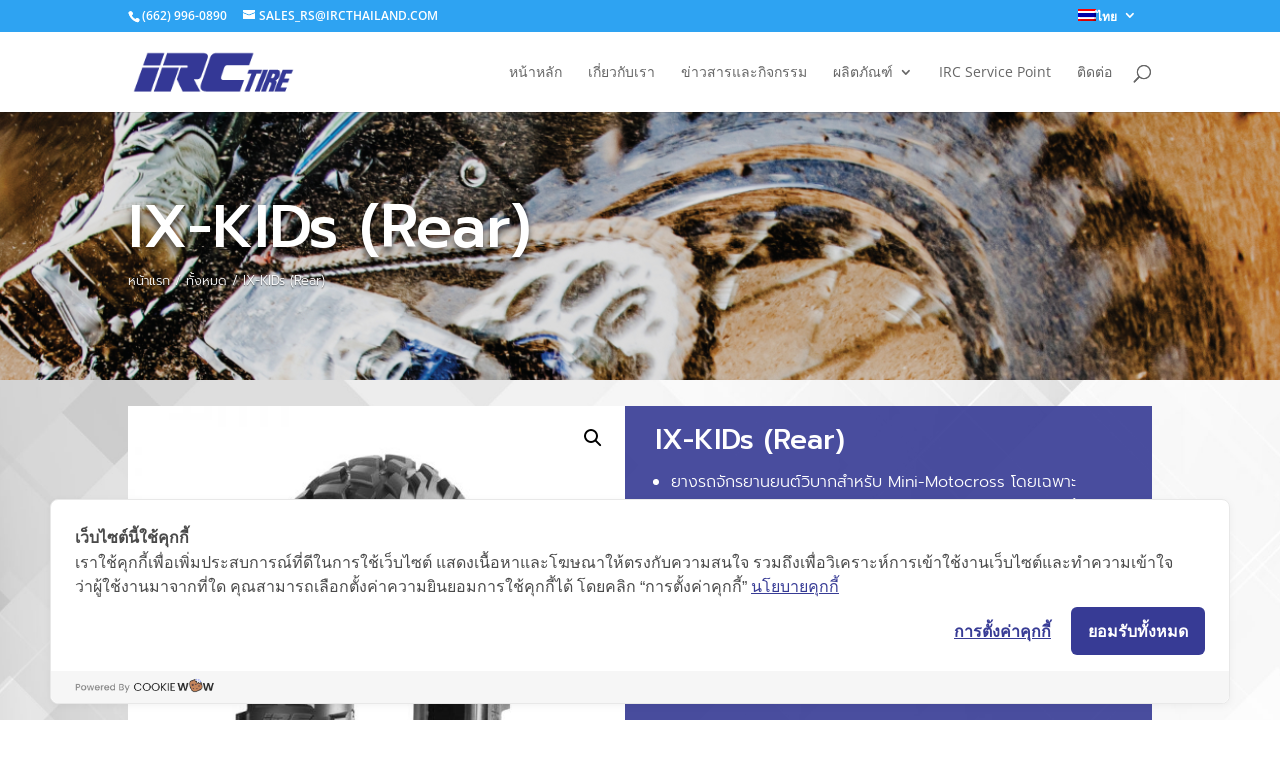

--- FILE ---
content_type: text/css
request_url: https://www.irctirethailand.com/wp-content/plugins/tablesome/assets/bundles/public.bundle.css?ver=0.7.7
body_size: 20706
content:
.tablesome__notice.svelte-1wm8ypw{position:relative;margin-bottom:0.5rem;display:flex;align-items:center;border-radius:0.25rem;border-width:0px;--tw-text-opacity:1;color:rgb(255 255 255 / var(--tw-text-opacity));margin-top:0px !important;border-top-width:0px !important;padding-left:0.25rem !important;padding-right:0.25rem !important;padding-top:0.75rem !important;padding-bottom:0.75rem !important
}.tablesome__notice--success.svelte-1wm8ypw{--tw-bg-opacity:1;background-color:rgb(34 197 94 / var(--tw-bg-opacity))
}.tablesome__notice--info.svelte-1wm8ypw{--tw-bg-opacity:1;background-color:rgb(96 165 250 / var(--tw-bg-opacity))
}.tablesome__notice--warning.svelte-1wm8ypw{--tw-bg-opacity:1;background-color:rgb(245 158 11 / var(--tw-bg-opacity))
}.tablesome__notice--danger.svelte-1wm8ypw{--tw-bg-opacity:1;background-color:rgb(248 113 113 / var(--tw-bg-opacity))
}.tablesome__notice__text.svelte-1wm8ypw{margin-left:0.25rem;display:inline-block;vertical-align:middle
}.tablesome__notice__link.svelte-1wm8ypw{white-space:nowrap;font-size:0.875rem;line-height:1.25rem;--tw-text-opacity:1;color:rgb(59 130 246 / var(--tw-text-opacity));-webkit-text-decoration-line:none;text-decoration-line:none
}.tablesome__notice__link.svelte-1wm8ypw:hover{-webkit-text-decoration-line:underline;text-decoration-line:underline
}
*,::before,::after{--tw-translate-x:0;--tw-translate-y:0;--tw-rotate:0;--tw-skew-x:0;--tw-skew-y:0;--tw-scale-x:1;--tw-scale-y:1;--tw-pan-x:  ;--tw-pan-y:  ;--tw-pinch-zoom:  ;--tw-scroll-snap-strictness:proximity;--tw-ordinal:  ;--tw-slashed-zero:  ;--tw-numeric-figure:  ;--tw-numeric-spacing:  ;--tw-numeric-fraction:  ;--tw-ring-inset:  ;--tw-ring-offset-width:0px;--tw-ring-offset-color:#fff;--tw-ring-color:rgb(59 130 246 / 0.5);--tw-ring-offset-shadow:0 0 #0000;--tw-ring-shadow:0 0 #0000;--tw-shadow:0 0 #0000;--tw-shadow-colored:0 0 #0000;--tw-blur:  ;--tw-brightness:  ;--tw-contrast:  ;--tw-grayscale:  ;--tw-hue-rotate:  ;--tw-invert:  ;--tw-saturate:  ;--tw-sepia:  ;--tw-drop-shadow:  ;--tw-backdrop-blur:  ;--tw-backdrop-brightness:  ;--tw-backdrop-contrast:  ;--tw-backdrop-grayscale:  ;--tw-backdrop-hue-rotate:  ;--tw-backdrop-invert:  ;--tw-backdrop-opacity:  ;--tw-backdrop-saturate:  ;--tw-backdrop-sepia:  
}.tablesome-absolute{position:absolute
}.tablesome-relative{position:relative
}.tablesome-inset-0{top:0px;right:0px;bottom:0px;left:0px
}.tablesome-top-0{top:0px
}.tablesome-right-0{right:0px
}.tablesome-left-0{left:0px
}.tablesome-bottom-0{bottom:0px
}.tablesome-bottom-0\.5{bottom:0.125rem
}.tablesome-left-0\.5{left:0.125rem
}.-tablesome-top-2{top:-0.5rem
}.-tablesome-right-2{right:-0.5rem
}.tablesome--right-2{right:-0.5rem
}.-tablesome-bottom-2{bottom:-0.5rem
}.-tablesome-right-10{right:-2.5rem
}.tablesome-z-10{z-index:10
}.tablesome-m-0{margin:0px
}.tablesome-my-2{margin-top:0.5rem;margin-bottom:0.5rem
}.tablesome-my-4{margin-top:1rem;margin-bottom:1rem
}.tablesome-mx-6{margin-left:1.5rem;margin-right:1.5rem
}.tablesome-my-0{margin-top:0px;margin-bottom:0px
}.tablesome--mx-4{margin-left:-1rem;margin-right:-1rem
}.tablesome-my-3{margin-top:0.75rem;margin-bottom:0.75rem
}.tablesome-mx-1{margin-left:0.25rem;margin-right:0.25rem
}.tablesome-mr-2{margin-right:0.5rem
}.tablesome-ml-2{margin-left:0.5rem
}.tablesome-mt-8{margin-top:2rem
}.tablesome-mr-5{margin-right:1.25rem
}.tablesome-mt-4{margin-top:1rem
}.tablesome-mb-1{margin-bottom:0.25rem
}.tablesome-mb-6{margin-bottom:1.5rem
}.tablesome-mb-2{margin-bottom:0.5rem
}.tablesome-mr-1{margin-right:0.25rem
}.tablesome-mt-2{margin-top:0.5rem
}.tablesome-ml-1{margin-left:0.25rem
}.tablesome-ml-7{margin-left:1.75rem
}.tablesome-ml-5{margin-left:1.25rem
}.tablesome-mt-1{margin-top:0.25rem
}.tablesome-mt-0{margin-top:0px
}.tablesome--ml-2{margin-left:-0.5rem
}.tablesome-ml-4{margin-left:1rem
}.tablesome-mb-3{margin-bottom:0.75rem
}.tablesome-mb-4{margin-bottom:1rem
}.tablesome-mt-0\.5{margin-top:0.125rem
}.tablesome-ml-0{margin-left:0px
}.-tablesome-ml-1{margin-left:-0.25rem
}.tablesome-block{display:block
}.tablesome-inline-block{display:inline-block
}.tablesome-inline{display:inline
}.tablesome-flex{display:flex
}.tablesome-inline-flex{display:inline-flex
}.tablesome-table{display:table
}.tablesome-grid{display:grid
}.tablesome-hidden{display:none
}.tablesome-h-full{height:100%
}.tablesome-h-6{height:1.5rem
}.tablesome-h-20{height:5rem
}.tablesome-h-5{height:1.25rem
}.tablesome-h-4{height:1rem
}.tablesome-h-10{height:2.5rem
}.tablesome-h-2\/4{height:50%
}.tablesome-h-fit{height:-webkit-fit-content;height:-moz-fit-content;height:fit-content
}.tablesome-h-auto{height:auto
}.tablesome-max-h-72{max-height:18rem
}.tablesome-w-full{width:100%
}.tablesome-w-20{width:5rem
}.tablesome-w-14{width:3.5rem
}.tablesome-w-5{width:1.25rem
}.tablesome-w-10{width:2.5rem
}.tablesome-w-0{width:0px
}.tablesome-w-4{width:1rem
}.tablesome-w-3{width:0.75rem
}.tablesome-w-11{width:3rem
}.tablesome-w-auto{width:auto
}.tablesome-min-w-76{min-width:19rem
}.tablesome-min-w-11{min-width:3rem
}.tablesome-max-w-sm{max-width:24rem
}.tablesome-flex-1{flex:1 1 0%
}.tablesome-basis-2\/3{flex-basis:66.666667%
}.tablesome-basis-1\/3{flex-basis:33.333333%
}@-webkit-keyframes tablesome-spin{to{transform:rotate(360deg)
    }}@keyframes tablesome-spin{to{transform:rotate(360deg)
    }}.tablesome-animate-spin{-webkit-animation:tablesome-spin 1s linear infinite;animation:tablesome-spin 1s linear infinite
}.tablesome-cursor-not-allowed{cursor:not-allowed
}.tablesome-cursor-pointer{cursor:pointer
}.tablesome-appearance-none{-webkit-appearance:none;-moz-appearance:none;appearance:none
}.tablesome-auto-cols-fr{grid-auto-columns:minmax(0, 1fr)
}.tablesome-grid-flow-col{grid-auto-flow:column
}.tablesome-grid-cols-2{grid-template-columns:repeat(2, minmax(0, 1fr))
}.tablesome-flex-row{flex-direction:row
}.tablesome-flex-col{flex-direction:column
}.tablesome-place-items-center{place-items:center
}.tablesome-content-center{align-content:center
}.tablesome-items-end{align-items:flex-end
}.tablesome-items-center{align-items:center
}.tablesome-justify-start{justify-content:flex-start
}.tablesome-justify-end{justify-content:flex-end
}.tablesome-justify-center{justify-content:center
}.tablesome-justify-between{justify-content:space-between
}.tablesome-justify-evenly{justify-content:space-evenly
}.tablesome-gap-4{gap:1rem
}.tablesome-space-x-2>:not([hidden])~:not([hidden]){--tw-space-x-reverse:0;margin-right:calc(0.5rem * var(--tw-space-x-reverse));margin-left:calc(0.5rem * calc(1 - var(--tw-space-x-reverse)))
}.tablesome-space-x-4>:not([hidden])~:not([hidden]){--tw-space-x-reverse:0;margin-right:calc(1rem * var(--tw-space-x-reverse));margin-left:calc(1rem * calc(1 - var(--tw-space-x-reverse)))
}.tablesome-divide-x>:not([hidden])~:not([hidden]){--tw-divide-x-reverse:0;border-right-width:calc(1px * var(--tw-divide-x-reverse));border-left-width:calc(1px * calc(1 - var(--tw-divide-x-reverse)))
}.tablesome-divide-solid>:not([hidden])~:not([hidden]){border-style:solid
}.tablesome-overflow-hidden{overflow:hidden
}.tablesome-overflow-x-hidden{overflow-x:hidden
}.tablesome-whitespace-nowrap{white-space:nowrap
}.tablesome-rounded-lg{border-radius:0.5rem
}.tablesome-rounded{border-radius:0.25rem
}.tablesome-rounded-md{border-radius:0.375rem
}.tablesome-rounded-sm{border-radius:0.125rem
}.tablesome-rounded-full{border-radius:9999px
}.tablesome-rounded-none{border-radius:0px
}.tablesome-rounded-t-lg{border-top-left-radius:0.5rem;border-top-right-radius:0.5rem
}.tablesome-rounded-l-md{border-top-left-radius:0.375rem;border-bottom-left-radius:0.375rem
}.tablesome-rounded-r-md{border-top-right-radius:0.375rem;border-bottom-right-radius:0.375rem
}.tablesome-border-0{border-width:0px
}.tablesome-border-2{border-width:2px
}.tablesome-border{border-width:1px
}.tablesome-border-4{border-width:4px
}.tablesome-border-b-2{border-bottom-width:2px
}.tablesome-border-t-8{border-top-width:8px
}.tablesome-border-t-0{border-top-width:0px
}.tablesome-border-l-0{border-left-width:0px
}.tablesome-border-b-4{border-bottom-width:4px
}.tablesome-border-b{border-bottom-width:1px
}.tablesome-border-solid{border-style:solid
}.tablesome-border-none{border-style:none
}.tablesome-border-gray-100{--tw-border-opacity:1;border-color:rgb(243 244 246 / var(--tw-border-opacity))
}.tablesome-border-green-600{--tw-border-opacity:1;border-color:rgb(22 163 74 / var(--tw-border-opacity))
}.tablesome-border-gray-300{--tw-border-opacity:1;border-color:rgb(209 213 219 / var(--tw-border-opacity))
}.tablesome-border-gray-200{--tw-border-opacity:1;border-color:rgb(229 231 235 / var(--tw-border-opacity))
}.tablesome-border-blue-600{--tw-border-opacity:1;border-color:rgb(37 99 235 / var(--tw-border-opacity))
}.tablesome-border-sky-600{--tw-border-opacity:1;border-color:rgb(2 132 199 / var(--tw-border-opacity))
}.tablesome-border-blue-500{--tw-border-opacity:1;border-color:rgb(59 130 246 / var(--tw-border-opacity))
}.tablesome-border-b-gray-200{--tw-border-opacity:1;border-bottom-color:rgb(229 231 235 / var(--tw-border-opacity))
}.tablesome-bg-white{--tw-bg-opacity:1;background-color:rgb(255 255 255 / var(--tw-bg-opacity))
}.tablesome-bg-gray-700{--tw-bg-opacity:1;background-color:rgb(55 65 81 / var(--tw-bg-opacity))
}.tablesome-bg-green-500{--tw-bg-opacity:1;background-color:rgb(34 197 94 / var(--tw-bg-opacity))
}.tablesome-bg-blue-500{--tw-bg-opacity:1;background-color:rgb(59 130 246 / var(--tw-bg-opacity))
}.tablesome-bg-blue-400{--tw-bg-opacity:1;background-color:rgb(96 165 250 / var(--tw-bg-opacity))
}.tablesome-bg-amber-600{--tw-bg-opacity:1;background-color:rgb(217 119 6 / var(--tw-bg-opacity))
}.tablesome-bg-gray-300{--tw-bg-opacity:1;background-color:rgb(209 213 219 / var(--tw-bg-opacity))
}.tablesome-bg-gray-50{--tw-bg-opacity:1;background-color:rgb(249 250 251 / var(--tw-bg-opacity))
}.tablesome-bg-gray-100{--tw-bg-opacity:1;background-color:rgb(243 244 246 / var(--tw-bg-opacity))
}.tablesome-bg-gray-400{--tw-bg-opacity:1;background-color:rgb(156 163 175 / var(--tw-bg-opacity))
}.tablesome-bg-transparent{background-color:transparent
}.tablesome-bg-slate-200{--tw-bg-opacity:1;background-color:rgb(226 232 240 / var(--tw-bg-opacity))
}.tablesome-bg-blue-600{--tw-bg-opacity:1;background-color:rgb(37 99 235 / var(--tw-bg-opacity))
}.tablesome-bg-sky-600{--tw-bg-opacity:1;background-color:rgb(2 132 199 / var(--tw-bg-opacity))
}.tablesome-bg-green-300{--tw-bg-opacity:1;background-color:rgb(134 239 172 / var(--tw-bg-opacity))
}.tablesome-bg-slate-100{--tw-bg-opacity:1;background-color:rgb(241 245 249 / var(--tw-bg-opacity))
}.tablesome-bg-gray-600{--tw-bg-opacity:1;background-color:rgb(75 85 99 / var(--tw-bg-opacity))
}.tablesome-bg-red-300{--tw-bg-opacity:1;background-color:rgb(252 165 165 / var(--tw-bg-opacity))
}.tablesome-bg-clip-padding{background-clip:padding-box
}.tablesome-bg-no-repeat{background-repeat:no-repeat
}.tablesome-fill-slate-500{fill:#64748b
}.tablesome-stroke-gray-500{stroke:#6b7280
}.tablesome-p-4{padding:1rem
}.tablesome-p-1{padding:0.25rem
}.tablesome-p-2{padding:0.5rem
}.tablesome-p-0\.5{padding:0.125rem
}.tablesome-p-0{padding:0px
}.tablesome-p-3{padding:0.75rem
}.tablesome-p-1\.5{padding:0.375rem
}.tablesome-px-8{padding-left:2rem;padding-right:2rem
}.tablesome-py-6{padding-top:1.5rem;padding-bottom:1.5rem
}.tablesome-py-2{padding-top:0.5rem;padding-bottom:0.5rem
}.tablesome-px-4{padding-left:1rem;padding-right:1rem
}.tablesome-py-3{padding-top:0.75rem;padding-bottom:0.75rem
}.tablesome-px-5{padding-left:1.25rem;padding-right:1.25rem
}.tablesome-px-3{padding-left:0.75rem;padding-right:0.75rem
}.tablesome-py-1{padding-top:0.25rem;padding-bottom:0.25rem
}.tablesome-px-2{padding-left:0.5rem;padding-right:0.5rem
}.tablesome-px-1{padding-left:0.25rem;padding-right:0.25rem
}.tablesome-px-6{padding-left:1.5rem;padding-right:1.5rem
}.tablesome-py-1\.5{padding-top:0.375rem;padding-bottom:0.375rem
}.tablesome-py-0\.5{padding-top:0.125rem;padding-bottom:0.125rem
}.tablesome-py-0{padding-top:0px;padding-bottom:0px
}.tablesome-py-4{padding-top:1rem;padding-bottom:1rem
}.tablesome-pl-1{padding-left:0.25rem
}.tablesome-pr-1{padding-right:0.25rem
}.tablesome-pb-1{padding-bottom:0.25rem
}.tablesome-pr-2{padding-right:0.5rem
}.tablesome-pt-6{padding-top:1.5rem
}.tablesome-pt-2\.5{padding-top:0.625rem
}.tablesome-pb-2{padding-bottom:0.5rem
}.tablesome-pt-2{padding-top:0.5rem
}.tablesome-pb-3{padding-bottom:0.75rem
}.tablesome-pr-4{padding-right:1rem
}.tablesome-pl-0{padding-left:0px
}.tablesome-pr-0{padding-right:0px
}.tablesome-text-center{text-align:center
}.tablesome-align-middle{vertical-align:middle
}.tablesome-text-sm{font-size:0.875rem;line-height:1.25rem
}.tablesome-text-lg{font-size:1.125rem;line-height:1.75rem
}.tablesome-text-base{font-size:1rem;line-height:1.5rem
}.tablesome-text-xs{font-size:0.75rem;line-height:1rem
}.tablesome-text-xl{font-size:1.25rem;line-height:1.75rem
}.tablesome-text-4xl{font-size:2.25rem;line-height:2.5rem
}.tablesome-font-medium{font-weight:500
}.tablesome-font-bold{font-weight:700
}.tablesome-font-semibold{font-weight:600
}.tablesome-font-normal{font-weight:400
}.tablesome-font-thin{font-weight:100
}.tablesome-uppercase{text-transform:uppercase
}.tablesome-leading-normal{line-height:1.5
}.tablesome-tracking-tight{letter-spacing:-0.025em
}.tablesome-text-gray-900{--tw-text-opacity:1;color:rgb(17 24 39 / var(--tw-text-opacity))
}.tablesome-text-gray-700{--tw-text-opacity:1;color:rgb(55 65 81 / var(--tw-text-opacity))
}.tablesome-text-sky-600{--tw-text-opacity:1;color:rgb(2 132 199 / var(--tw-text-opacity))
}.tablesome-text-white{--tw-text-opacity:1;color:rgb(255 255 255 / var(--tw-text-opacity))
}.tablesome-text-blue-400{--tw-text-opacity:1;color:rgb(96 165 250 / var(--tw-text-opacity))
}.tablesome-text-blue-500{--tw-text-opacity:1;color:rgb(59 130 246 / var(--tw-text-opacity))
}.tablesome-text-gray-500{--tw-text-opacity:1;color:rgb(107 114 128 / var(--tw-text-opacity))
}.tablesome-text-gray-50{--tw-text-opacity:1;color:rgb(249 250 251 / var(--tw-text-opacity))
}.tablesome-text-amber-500{--tw-text-opacity:1;color:rgb(245 158 11 / var(--tw-text-opacity))
}.tablesome-text-gray-800{--tw-text-opacity:1;color:rgb(31 41 55 / var(--tw-text-opacity))
}.tablesome-text-gray-600{--tw-text-opacity:1;color:rgb(75 85 99 / var(--tw-text-opacity))
}.tablesome-text-gray-400{--tw-text-opacity:1;color:rgb(156 163 175 / var(--tw-text-opacity))
}.tablesome-text-slate-400{--tw-text-opacity:1;color:rgb(148 163 184 / var(--tw-text-opacity))
}.tablesome-text-gray-100{--tw-text-opacity:1;color:rgb(243 244 246 / var(--tw-text-opacity))
}.tablesome-no-underline{-webkit-text-decoration-line:none;text-decoration-line:none
}.tablesome-opacity-20{opacity:0.2
}.tablesome-opacity-0{opacity:0
}.tablesome-shadow{--tw-shadow:0 1px 3px 0 rgb(0 0 0 / 0.1), 0 1px 2px -1px rgb(0 0 0 / 0.1);--tw-shadow-colored:0 1px 3px 0 var(--tw-shadow-color), 0 1px 2px -1px var(--tw-shadow-color);box-shadow:var(--tw-ring-offset-shadow, 0 0 #0000), var(--tw-ring-shadow, 0 0 #0000), var(--tw-shadow)
}.tablesome-shadow-lg{--tw-shadow:0 10px 15px -3px rgb(0 0 0 / 0.1), 0 4px 6px -4px rgb(0 0 0 / 0.1);--tw-shadow-colored:0 10px 15px -3px var(--tw-shadow-color), 0 4px 6px -4px var(--tw-shadow-color);box-shadow:var(--tw-ring-offset-shadow, 0 0 #0000), var(--tw-ring-shadow, 0 0 #0000), var(--tw-shadow)
}.tablesome-shadow-sm{--tw-shadow:0 1px 2px 0 rgb(0 0 0 / 0.05);--tw-shadow-colored:0 1px 2px 0 var(--tw-shadow-color);box-shadow:var(--tw-ring-offset-shadow, 0 0 #0000), var(--tw-ring-shadow, 0 0 #0000), var(--tw-shadow)
}.tablesome-shadow-md{--tw-shadow:0 4px 6px -1px rgb(0 0 0 / 0.1), 0 2px 4px -2px rgb(0 0 0 / 0.1);--tw-shadow-colored:0 4px 6px -1px var(--tw-shadow-color), 0 2px 4px -2px var(--tw-shadow-color);box-shadow:var(--tw-ring-offset-shadow, 0 0 #0000), var(--tw-ring-shadow, 0 0 #0000), var(--tw-shadow)
}.tablesome-outline-none{outline:2px solid transparent;outline-offset:2px
}.tablesome-ring-1{--tw-ring-offset-shadow:var(--tw-ring-inset) 0 0 0 var(--tw-ring-offset-width) var(--tw-ring-offset-color);--tw-ring-shadow:var(--tw-ring-inset) 0 0 0 calc(1px + var(--tw-ring-offset-width)) var(--tw-ring-color);box-shadow:var(--tw-ring-offset-shadow), var(--tw-ring-shadow), var(--tw-shadow, 0 0 #0000)
}.tablesome-ring-gray-300{--tw-ring-opacity:1;--tw-ring-color:rgb(209 213 219 / var(--tw-ring-opacity))
}.tablesome-ring-gray-200{--tw-ring-opacity:1;--tw-ring-color:rgb(229 231 235 / var(--tw-ring-opacity))
}.tablesome-transition-all{transition-property:all;transition-timing-function:cubic-bezier(0.4, 0, 0.2, 1);transition-duration:150ms
}.tablesome-transition-colors{transition-property:color, background-color, border-color, fill, stroke, -webkit-text-decoration-color;transition-property:color, background-color, border-color, text-decoration-color, fill, stroke;transition-property:color, background-color, border-color, text-decoration-color, fill, stroke, -webkit-text-decoration-color;transition-timing-function:cubic-bezier(0.4, 0, 0.2, 1);transition-duration:150ms
}.tablesome-transition{transition-property:color, background-color, border-color, fill, stroke, opacity, box-shadow, transform, filter, -webkit-text-decoration-color, -webkit-backdrop-filter;transition-property:color, background-color, border-color, text-decoration-color, fill, stroke, opacity, box-shadow, transform, filter, backdrop-filter;transition-property:color, background-color, border-color, text-decoration-color, fill, stroke, opacity, box-shadow, transform, filter, backdrop-filter, -webkit-text-decoration-color, -webkit-backdrop-filter;transition-timing-function:cubic-bezier(0.4, 0, 0.2, 1);transition-duration:150ms
}.tablesome-duration-500{transition-duration:500ms
}.tablesome-duration-200{transition-duration:200ms
}.tablesome-duration-300{transition-duration:300ms
}.tablesome-duration-150{transition-duration:150ms
}.tablesome-ease-in-out{transition-timing-function:cubic-bezier(0.4, 0, 0.2, 1)
}.tablesome-content-\[\"\"\]{--tw-content:"";content:var(--tw-content)
}.first\:tablesome-rounded-l:first-child{border-top-left-radius:0.25rem;border-bottom-left-radius:0.25rem
}.last\:tablesome-rounded-r:last-child{border-top-right-radius:0.25rem;border-bottom-right-radius:0.25rem
}.even\:tablesome-bg-gray-50:nth-child(even){--tw-bg-opacity:1;background-color:rgb(249 250 251 / var(--tw-bg-opacity))
}.hover\:tablesome-bg-gray-600:hover{--tw-bg-opacity:1;background-color:rgb(75 85 99 / var(--tw-bg-opacity))
}.hover\:tablesome-bg-green-600:hover{--tw-bg-opacity:1;background-color:rgb(22 163 74 / var(--tw-bg-opacity))
}.hover\:tablesome-bg-blue-600:hover{--tw-bg-opacity:1;background-color:rgb(37 99 235 / var(--tw-bg-opacity))
}.hover\:tablesome-bg-blue-500:hover{--tw-bg-opacity:1;background-color:rgb(59 130 246 / var(--tw-bg-opacity))
}.hover\:tablesome-bg-gray-50:hover{--tw-bg-opacity:1;background-color:rgb(249 250 251 / var(--tw-bg-opacity))
}.hover\:tablesome-bg-gray-100:hover{--tw-bg-opacity:1;background-color:rgb(243 244 246 / var(--tw-bg-opacity))
}.hover\:tablesome-bg-blue-700:hover{--tw-bg-opacity:1;background-color:rgb(29 78 216 / var(--tw-bg-opacity))
}.hover\:tablesome-bg-sky-700:hover{--tw-bg-opacity:1;background-color:rgb(3 105 161 / var(--tw-bg-opacity))
}.hover\:tablesome-stroke-gray-700:hover{stroke:#374151
}.hover\:tablesome-text-white:hover{--tw-text-opacity:1;color:rgb(255 255 255 / var(--tw-text-opacity))
}.hover\:tablesome-text-gray-700:hover{--tw-text-opacity:1;color:rgb(55 65 81 / var(--tw-text-opacity))
}.hover\:tablesome-underline:hover{-webkit-text-decoration-line:underline;text-decoration-line:underline
}.hover\:tablesome-shadow:hover{--tw-shadow:0 1px 3px 0 rgb(0 0 0 / 0.1), 0 1px 2px -1px rgb(0 0 0 / 0.1);--tw-shadow-colored:0 1px 3px 0 var(--tw-shadow-color), 0 1px 2px -1px var(--tw-shadow-color);box-shadow:var(--tw-ring-offset-shadow, 0 0 #0000), var(--tw-ring-shadow, 0 0 #0000), var(--tw-shadow)
}.hover\:tablesome-shadow-lg:hover{--tw-shadow:0 10px 15px -3px rgb(0 0 0 / 0.1), 0 4px 6px -4px rgb(0 0 0 / 0.1);--tw-shadow-colored:0 10px 15px -3px var(--tw-shadow-color), 0 4px 6px -4px var(--tw-shadow-color);box-shadow:var(--tw-ring-offset-shadow, 0 0 #0000), var(--tw-ring-shadow, 0 0 #0000), var(--tw-shadow)
}.focus\:tablesome-border-gray-400:focus{--tw-border-opacity:1;border-color:rgb(156 163 175 / var(--tw-border-opacity))
}.focus\:tablesome-border-blue-600:focus{--tw-border-opacity:1;border-color:rgb(37 99 235 / var(--tw-border-opacity))
}.focus\:tablesome-border-blue-500:focus{--tw-border-opacity:1;border-color:rgb(59 130 246 / var(--tw-border-opacity))
}.focus\:tablesome-bg-blue-700:focus{--tw-bg-opacity:1;background-color:rgb(29 78 216 / var(--tw-bg-opacity))
}.focus\:tablesome-bg-white:focus{--tw-bg-opacity:1;background-color:rgb(255 255 255 / var(--tw-bg-opacity))
}.focus\:tablesome-bg-sky-700:focus{--tw-bg-opacity:1;background-color:rgb(3 105 161 / var(--tw-bg-opacity))
}.focus\:tablesome-text-gray-700:focus{--tw-text-opacity:1;color:rgb(55 65 81 / var(--tw-text-opacity))
}.focus\:tablesome-shadow-none:focus{--tw-shadow:0 0 #0000;--tw-shadow-colored:0 0 #0000;box-shadow:var(--tw-ring-offset-shadow, 0 0 #0000), var(--tw-ring-shadow, 0 0 #0000), var(--tw-shadow)
}.focus\:tablesome-shadow-lg:focus{--tw-shadow:0 10px 15px -3px rgb(0 0 0 / 0.1), 0 4px 6px -4px rgb(0 0 0 / 0.1);--tw-shadow-colored:0 10px 15px -3px var(--tw-shadow-color), 0 4px 6px -4px var(--tw-shadow-color);box-shadow:var(--tw-ring-offset-shadow, 0 0 #0000), var(--tw-ring-shadow, 0 0 #0000), var(--tw-shadow)
}.focus\:tablesome-outline-none:focus{outline:2px solid transparent;outline-offset:2px
}.focus\:tablesome-ring:focus{--tw-ring-offset-shadow:var(--tw-ring-inset) 0 0 0 var(--tw-ring-offset-width) var(--tw-ring-offset-color);--tw-ring-shadow:var(--tw-ring-inset) 0 0 0 calc(3px + var(--tw-ring-offset-width)) var(--tw-ring-color);box-shadow:var(--tw-ring-offset-shadow), var(--tw-ring-shadow), var(--tw-shadow, 0 0 #0000)
}.focus\:tablesome-ring-1:focus{--tw-ring-offset-shadow:var(--tw-ring-inset) 0 0 0 var(--tw-ring-offset-width) var(--tw-ring-offset-color);--tw-ring-shadow:var(--tw-ring-inset) 0 0 0 calc(1px + var(--tw-ring-offset-width)) var(--tw-ring-color);box-shadow:var(--tw-ring-offset-shadow), var(--tw-ring-shadow), var(--tw-shadow, 0 0 #0000)
}.focus\:tablesome-ring-0:focus{--tw-ring-offset-shadow:var(--tw-ring-inset) 0 0 0 var(--tw-ring-offset-width) var(--tw-ring-offset-color);--tw-ring-shadow:var(--tw-ring-inset) 0 0 0 calc(0px + var(--tw-ring-offset-width)) var(--tw-ring-color);box-shadow:var(--tw-ring-offset-shadow), var(--tw-ring-shadow), var(--tw-shadow, 0 0 #0000)
}.focus\:tablesome-ring-2:focus{--tw-ring-offset-shadow:var(--tw-ring-inset) 0 0 0 var(--tw-ring-offset-width) var(--tw-ring-offset-color);--tw-ring-shadow:var(--tw-ring-inset) 0 0 0 calc(2px + var(--tw-ring-offset-width)) var(--tw-ring-color);box-shadow:var(--tw-ring-offset-shadow), var(--tw-ring-shadow), var(--tw-shadow, 0 0 #0000)
}.focus\:tablesome-ring-gray-200:focus{--tw-ring-opacity:1;--tw-ring-color:rgb(229 231 235 / var(--tw-ring-opacity))
}.focus\:tablesome-ring-blue-500:focus{--tw-ring-opacity:1;--tw-ring-color:rgb(59 130 246 / var(--tw-ring-opacity))
}.active\:tablesome-bg-blue-800:active{--tw-bg-opacity:1;background-color:rgb(30 64 175 / var(--tw-bg-opacity))
}.active\:tablesome-bg-sky-800:active{--tw-bg-opacity:1;background-color:rgb(7 89 133 / var(--tw-bg-opacity))
}.active\:tablesome-shadow-lg:active{--tw-shadow:0 10px 15px -3px rgb(0 0 0 / 0.1), 0 4px 6px -4px rgb(0 0 0 / 0.1);--tw-shadow-colored:0 10px 15px -3px var(--tw-shadow-color), 0 4px 6px -4px var(--tw-shadow-color);box-shadow:var(--tw-ring-offset-shadow, 0 0 #0000), var(--tw-ring-shadow, 0 0 #0000), var(--tw-shadow)
}.disabled\:tablesome-cursor-not-allowed:disabled{cursor:not-allowed
}.disabled\:tablesome-opacity-50:disabled{opacity:0.5
}@media(min-width: 640px){.sm\:tablesome-text-sm{font-size:0.875rem;line-height:1.25rem
    }}@media(min-width: 1024px){.lg\:tablesome-grid-cols-2{grid-template-columns:repeat(2, minmax(0, 1fr))
    }}@media(min-width: 1280px){.xl\:tablesome-grid-cols-4{grid-template-columns:repeat(4, minmax(0, 1fr))
    }}
.tablesome__select.svelte-g46wmu{position:relative;margin-top:0.5rem;margin-bottom:0.5rem;display:block;width:100%;border-radius:0.125rem;border-width:1px;border-style:solid;--tw-border-opacity:1;border-color:rgb(229 231 235 / var(--tw-border-opacity));padding-top:0.5rem;padding-bottom:0.5rem;font-size:0.875rem;line-height:1.25rem;font-weight:500;--tw-text-opacity:1;color:rgb(55 65 81 / var(--tw-text-opacity))
}.tablesome__select.svelte-g46wmu:hover{--tw-shadow:0 1px 3px 0 rgb(0 0 0 / 0.1), 0 1px 2px -1px rgb(0 0 0 / 0.1);--tw-shadow-colored:0 1px 3px 0 var(--tw-shadow-color), 0 1px 2px -1px var(--tw-shadow-color);box-shadow:var(--tw-ring-offset-shadow, 0 0 #0000), var(--tw-ring-shadow, 0 0 #0000), var(--tw-shadow)
}.tablesome__select.svelte-g46wmu:focus{outline:2px solid transparent;outline-offset:2px;--tw-ring-offset-shadow:var(--tw-ring-inset) 0 0 0 var(--tw-ring-offset-width) var(--tw-ring-offset-color);--tw-ring-shadow:var(--tw-ring-inset) 0 0 0 calc(1px + var(--tw-ring-offset-width)) var(--tw-ring-color);box-shadow:var(--tw-ring-offset-shadow), var(--tw-ring-shadow), var(--tw-shadow, 0 0 #0000);--tw-ring-opacity:1;--tw-ring-color:rgb(229 231 235 / var(--tw-ring-opacity))
}.helper__text.svelte-g46wmu{margin-top:0.5rem;font-size:0.75rem;line-height:1rem;--tw-text-opacity:1;color:rgb(107 114 128 / var(--tw-text-opacity))
}@media(prefers-color-scheme: dark){.helper__text.svelte-g46wmu{--tw-text-opacity:1;color:rgb(156 163 175 / var(--tw-text-opacity))
    }}
.pixels.svelte-1c320wk.svelte-1c320wk.svelte-1c320wk{margin-top:0.25rem;display:flex}.pixels.svelte-1c320wk>.svelte-1c320wk:not([hidden])~.svelte-1c320wk:not([hidden]){--tw-space-x-reverse:0;margin-right:calc(1rem * var(--tw-space-x-reverse));margin-left:calc(1rem * calc(1 - var(--tw-space-x-reverse)))}.pixels--4.svelte-1c320wk>.svelte-1c320wk:not([hidden])~.svelte-1c320wk:not([hidden]){--tw-space-x-reverse:0;margin-right:calc(0.25rem * var(--tw-space-x-reverse));margin-left:calc(0.25rem * calc(1 - var(--tw-space-x-reverse)))}.pixels--4.svelte-1c320wk .pixel__unit.svelte-1c320wk.svelte-1c320wk{padding-left:0.25rem;padding-right:0.25rem}.pixel.svelte-1c320wk.svelte-1c320wk.svelte-1c320wk{display:flex;flex-direction:column}.pixel__contain.svelte-1c320wk.svelte-1c320wk.svelte-1c320wk{display:flex;align-items:center;border-radius:0.125rem;border-width:1px;border-style:solid;--tw-border-opacity:1;border-color:rgb(229 231 235 / var(--tw-border-opacity))}.pixel__input.svelte-1c320wk.svelte-1c320wk.svelte-1c320wk{z-index:10;min-height:-webkit-fit-content;min-height:-moz-fit-content;min-height:fit-content;width:100%;border-radius:0.125rem;border-width:0px;padding-left:0.25rem;padding-right:0.25rem;padding-top:0.25rem;padding-bottom:0.25rem;font-size:0.875rem;line-height:1.25rem}.pixel__input.svelte-1c320wk.svelte-1c320wk.svelte-1c320wk:focus{--tw-ring-offset-shadow:var(--tw-ring-inset) 0 0 0 var(--tw-ring-offset-width) var(--tw-ring-offset-color);--tw-ring-shadow:var(--tw-ring-inset) 0 0 0 calc(2px + var(--tw-ring-offset-width)) var(--tw-ring-color);box-shadow:var(--tw-ring-offset-shadow), var(--tw-ring-shadow), var(--tw-shadow, 0 0 #0000);--tw-ring-opacity:1;--tw-ring-color:rgb(229 231 235 / var(--tw-ring-opacity))}.pixel__unit.svelte-1c320wk.svelte-1c320wk.svelte-1c320wk{display:flex;height:100%;align-items:center;justify-content:center;border-top-right-radius:0.125rem;border-bottom-right-radius:0.125rem;--tw-bg-opacity:1;background-color:rgb(243 244 246 / var(--tw-bg-opacity));padding-left:0.5rem;padding-right:0.5rem;font-size:0.75rem;line-height:1rem}.pixel__text.svelte-1c320wk.svelte-1c320wk.svelte-1c320wk{margin-top:0.125rem;margin-left:0.125rem;font-size:0.75rem;line-height:1rem;font-weight:100}input[type="number"].svelte-1c320wk.svelte-1c320wk.svelte-1c320wk::-webkit-inner-spin-button,input[type="number"].svelte-1c320wk.svelte-1c320wk.svelte-1c320wk::-webkit-outer-spin-button{-webkit-appearance:none;margin:0px}input[type="number"].svelte-1c320wk.svelte-1c320wk.svelte-1c320wk:focus{outline:2px solid transparent !important;outline-offset:2px !important}
.colorpick.svelte-cc0nua{position:relative;margin-top:0.5rem;display:flex;height:-webkit-fit-content;height:-moz-fit-content;height:fit-content;border-radius:0.25rem;border-width:1px;border-style:solid;--tw-border-opacity:1;border-color:rgb(229 231 235 / var(--tw-border-opacity));--tw-bg-opacity:1;background-color:rgb(249 250 251 / var(--tw-bg-opacity));text-align:center}.colorpick__label.svelte-cc0nua{flex-basis:66.666667%;cursor:pointer;padding-top:0.375rem;padding-bottom:0.375rem;font-size:0.875rem;line-height:1.25rem}.colorpick__input.svelte-cc0nua{height:auto;width:auto;flex-basis:33.333333%;cursor:pointer}input[type="color"].svelte-cc0nua{-webkit-appearance:none;border:none}input[type="color"].svelte-cc0nua::-webkit-color-swatch-wrapper{padding:0}input[type="color"].svelte-cc0nua::-webkit-color-swatch{border:none}
fieldset.svelte-1f1tc9g{margin-top:1rem;margin-bottom:1rem;display:flex;flex-direction:column
}fieldset.svelte-1f1tc9g{border-radius:0.125rem;border-width:1px;border-style:solid;--tw-border-opacity:1;border-color:rgb(229 231 235 / var(--tw-border-opacity));padding:0.5rem;padding-bottom:0.75rem
}
.bgcolor.svelte-fudkxy{display:grid;grid-template-columns:repeat(2, minmax(0, 1fr));gap:0.5rem
}
.tablesome__select.svelte-1q31uc6{position:relative;margin-top:0.5rem;margin-bottom:0.5rem;display:block;width:100%;border-radius:0.125rem;border-width:1px;border-style:solid;--tw-border-opacity:1;border-color:rgb(229 231 235 / var(--tw-border-opacity));padding-top:0.5rem;padding-bottom:0.5rem;font-size:0.875rem;line-height:1.25rem;font-weight:500;--tw-text-opacity:1;color:rgb(55 65 81 / var(--tw-text-opacity))
}.tablesome__select.svelte-1q31uc6:hover{--tw-shadow:0 1px 3px 0 rgb(0 0 0 / 0.1), 0 1px 2px -1px rgb(0 0 0 / 0.1);--tw-shadow-colored:0 1px 3px 0 var(--tw-shadow-color), 0 1px 2px -1px var(--tw-shadow-color);box-shadow:var(--tw-ring-offset-shadow, 0 0 #0000), var(--tw-ring-shadow, 0 0 #0000), var(--tw-shadow)
}.tablesome__select.svelte-1q31uc6:focus{outline:2px solid transparent;outline-offset:2px;--tw-ring-offset-shadow:var(--tw-ring-inset) 0 0 0 var(--tw-ring-offset-width) var(--tw-ring-offset-color);--tw-ring-shadow:var(--tw-ring-inset) 0 0 0 calc(1px + var(--tw-ring-offset-width)) var(--tw-ring-color);box-shadow:var(--tw-ring-offset-shadow), var(--tw-ring-shadow), var(--tw-shadow, 0 0 #0000);--tw-ring-opacity:1;--tw-ring-color:rgb(229 231 235 / var(--tw-ring-opacity))
}
{}.style__list.svelte-1gk92io{display:grid;grid-auto-columns:minmax(0, 1fr);grid-auto-flow:column
}.style__item.svelte-1gk92io{position:relative;display:flex;cursor:pointer;flex-direction:column;align-items:center;justify-content:flex-end;padding-top:0.5rem;padding-bottom:0.5rem;transition-property:all;transition-timing-function:cubic-bezier(0.4, 0, 0.2, 1);transition-duration:150ms
}.style__item--active.svelte-1gk92io{--tw-bg-opacity:1;background-color:rgb(243 244 246 / var(--tw-bg-opacity))
}.style__item--select.svelte-1gk92io{position:absolute;top:-0.5rem;right:-0.5rem;font-size:1.25rem;line-height:1.75rem;--tw-text-opacity:1;color:rgb(156 163 175 / var(--tw-text-opacity))
}.style__icon.svelte-1gk92io{--tw-text-opacity:1;color:rgb(75 85 99 / var(--tw-text-opacity))
}.style__icon--small.svelte-1gk92io{font-size:0.75rem;line-height:1rem
}.style__icon--medium.svelte-1gk92io{font-size:0.875rem;line-height:1.25rem
}.style__icon--large.svelte-1gk92io{font-size:1rem;line-height:1.5rem
}.style__text.svelte-1gk92io{margin-top:0.25rem;font-weight:100
}
.font-input-group.svelte-1cfqzw.svelte-1cfqzw.svelte-1cfqzw{display:flex
}.font-input-group.svelte-1cfqzw>.svelte-1cfqzw:not([hidden])~.svelte-1cfqzw:not([hidden]){--tw-space-x-reverse:0;margin-right:calc(0.5rem * var(--tw-space-x-reverse));margin-left:calc(0.5rem * calc(1 - var(--tw-space-x-reverse)))
}.font-input-items.svelte-1cfqzw.svelte-1cfqzw.svelte-1cfqzw{margin-left:0.25rem;margin-right:0.25rem;flex:1 1 0%
}fieldset.svelte-1cfqzw.svelte-1cfqzw.svelte-1cfqzw{margin-top:1rem;margin-bottom:1rem;display:flex;flex-direction:column
}fieldset.svelte-1cfqzw.svelte-1cfqzw.svelte-1cfqzw{border-radius:0.125rem;border-width:1px;border-style:solid;--tw-border-opacity:1;border-color:rgb(229 231 235 / var(--tw-border-opacity));padding:0.5rem;padding-bottom:0.75rem
}.field__set--columns.svelte-1cfqzw.svelte-1cfqzw.svelte-1cfqzw{display:grid;grid-auto-columns:minmax(0, 1fr);grid-auto-flow:column
}
.toggle__container.svelte-1n2e53r.svelte-1n2e53r.svelte-1n2e53r{margin-top:0.5rem;margin-bottom:0.5rem;display:flex;align-items:flex-end}.toggle__wrapper.svelte-1n2e53r.svelte-1n2e53r.svelte-1n2e53r{position:relative;margin-right:0.25rem;display:flex;height:1.25rem;width:2.5rem;min-width:2.5rem}.toggle__label.svelte-1n2e53r.svelte-1n2e53r.svelte-1n2e53r{font-size:0.875rem;line-height:1.25rem;font-weight:500}.toggle__input.svelte-1n2e53r.svelte-1n2e53r.svelte-1n2e53r{height:0px;width:0px;opacity:0}.toggle__slider.svelte-1n2e53r.svelte-1n2e53r.svelte-1n2e53r{position:absolute;top:0px;right:0px;bottom:0px;left:0px;cursor:pointer;border-radius:9999px;--tw-bg-opacity:1;background-color:rgb(156 163 175 / var(--tw-bg-opacity));transition-property:all;transition-duration:200ms;transition-timing-function:cubic-bezier(0.4, 0, 0.2, 1)}.toggle__slider.svelte-1n2e53r.svelte-1n2e53r.svelte-1n2e53r::before{position:absolute;bottom:0.125rem;left:0.125rem;height:1rem;width:1rem;align-content:center;border-radius:9999px;--tw-bg-opacity:1;background-color:rgb(255 255 255 / var(--tw-bg-opacity));transition-property:all;transition-duration:200ms;transition-timing-function:cubic-bezier(0.4, 0, 0.2, 1);--tw-content:"";content:var(--tw-content)}.toggle__input.toggle__input--checked.svelte-1n2e53r+.toggle__slider.svelte-1n2e53r.svelte-1n2e53r{--tw-bg-opacity:1;background-color:rgb(96 165 250 / var(--tw-bg-opacity))}.toggle__slider--red.svelte-1n2e53r.svelte-1n2e53r.svelte-1n2e53r{--tw-bg-opacity:1;background-color:rgb(220 38 38 / var(--tw-bg-opacity))}.toggle__input.toggle__input--checked.svelte-1n2e53r+.toggle__slider.svelte-1n2e53r.svelte-1n2e53r::before{--tw-translate-x:1.25rem;transform:translate(var(--tw-translate-x), var(--tw-translate-y)) rotate(var(--tw-rotate)) skewX(var(--tw-skew-x)) skewY(var(--tw-skew-y)) scaleX(var(--tw-scale-x)) scaleY(var(--tw-scale-y));transform:translateX(20px)}.toggle__container.toggle__small.svelte-1n2e53r.svelte-1n2e53r.svelte-1n2e53r{margin-top:0px;margin-bottom:0px;align-items:center}.toggle__small.svelte-1n2e53r .toggle__slider.svelte-1n2e53r.svelte-1n2e53r{margin-right:0px !important}.toggle__small.svelte-1n2e53r .toggle__label.svelte-1n2e53r.svelte-1n2e53r{font-size:0.75rem;line-height:1rem}.toggle__small.svelte-1n2e53r .toggle__wrapper.svelte-1n2e53r.svelte-1n2e53r{height:1rem;width:2rem;min-width:2rem}.toggle__small.svelte-1n2e53r .toggle__slider.svelte-1n2e53r.svelte-1n2e53r::before{height:0.75rem;width:0.75rem}.toggle__small.svelte-1n2e53r .toggle__input.toggle__input--checked.svelte-1n2e53r+.toggle__slider.svelte-1n2e53r:before{transform:translateX(16px)}
.devices.svelte-lybrs9{margin-bottom:1rem;margin-top:0.5rem;display:flex;justify-content:center
}.device__contain.svelte-lybrs9{display:flex;border-radius:0.25rem;--tw-border-opacity:1;border-color:rgb(229 231 235 / var(--tw-border-opacity))
}.device.svelte-lybrs9{position:relative;display:flex;cursor:pointer;align-items:center;padding-left:0.25rem;padding-right:0.25rem;padding-top:0.125rem;padding-bottom:0.125rem;--tw-ring-offset-shadow:var(--tw-ring-inset) 0 0 0 var(--tw-ring-offset-width) var(--tw-ring-offset-color);--tw-ring-shadow:var(--tw-ring-inset) 0 0 0 calc(1px + var(--tw-ring-offset-width)) var(--tw-ring-color);box-shadow:var(--tw-ring-offset-shadow), var(--tw-ring-shadow), var(--tw-shadow, 0 0 #0000);--tw-ring-opacity:1;--tw-ring-color:rgb(209 213 219 / var(--tw-ring-opacity));transition-property:all;transition-timing-function:cubic-bezier(0.4, 0, 0.2, 1);transition-duration:150ms
}.device.svelte-lybrs9:first-child{border-top-left-radius:0.25rem;border-bottom-left-radius:0.25rem
}.device.svelte-lybrs9:last-child{border-top-right-radius:0.25rem;border-bottom-right-radius:0.25rem
}.device--active.svelte-lybrs9{--tw-bg-opacity:1;background-color:rgb(96 165 250 / var(--tw-bg-opacity))
}.device__icon.svelte-lybrs9{--tw-text-opacity:1;color:rgb(156 163 175 / var(--tw-text-opacity))
}.device__icon--active.svelte-lybrs9{--tw-text-opacity:1;color:rgb(249 250 251 / var(--tw-text-opacity))
}.tablesome__premiumText.svelte-lybrs9{position:absolute;right:-2.5rem;margin-left:0.25rem;margin-right:0.25rem;display:inline-flex;place-items:center;border-radius:0.25rem;--tw-bg-opacity:1;background-color:rgb(55 65 81 / var(--tw-bg-opacity));padding:0.125rem;padding-left:0.25rem;padding-right:0.25rem;font-size:0.75rem;line-height:1rem;font-weight:100;--tw-text-opacity:1;color:rgb(249 250 251 / var(--tw-text-opacity))
}
.paneloverlay.svelte-e9ajhm{position:absolute;top:0px;right:0px;bottom:0px;left:0px;top:-1rem;--tw-bg-opacity:1;background-color:rgb(255 255 255 / var(--tw-bg-opacity))
}.paneloverlay__header.svelte-e9ajhm{display:flex;align-items:center;border-width:0px;border-bottom-width:1px;border-style:solid;--tw-border-opacity:1;border-color:rgb(229 231 235 / var(--tw-border-opacity))
}.paneloverlay__close.svelte-e9ajhm{display:flex;cursor:pointer;align-items:center;justify-content:center;padding-top:1rem;padding-bottom:1rem;padding-left:0.5rem;padding-right:0.5rem;--tw-text-opacity:1;color:rgb(107 114 128 / var(--tw-text-opacity))
}.paneloverlay__title.svelte-e9ajhm{display:flex;flex-direction:column;padding:0.5rem;font-weight:100;--tw-text-opacity:1;color:rgb(75 85 99 / var(--tw-text-opacity))
}.paneloverlay__title--current.svelte-e9ajhm{font-size:1.25rem;line-height:1.75rem;font-weight:500
}.paneloverlay__title--parent.svelte-e9ajhm{display:flex;align-items:flex-end;white-space:nowrap;font-size:0.875rem;line-height:1.25rem
}.paneloverlay--content.svelte-e9ajhm{padding:0.5rem
}
.customise__list.svelte-r895zh{margin-top:2rem
}.customise__item.svelte-r895zh{display:flex;cursor:pointer;align-items:center;border-radius:0.75rem;padding-top:0.75rem;padding-bottom:0.75rem;padding-left:1rem;padding-right:1rem;--tw-text-opacity:1;color:rgb(75 85 99 / var(--tw-text-opacity))
}.customise__item.svelte-r895zh:hover{--tw-bg-opacity:1;background-color:rgb(243 244 246 / var(--tw-bg-opacity));--tw-text-opacity:1;color:rgb(55 65 81 / var(--tw-text-opacity))
}.customise__text.svelte-r895zh{margin-left:0.5rem;font-size:0.875rem;line-height:1.25rem;font-weight:500
}
.stylingtab__list.svelte-1ujfbkp{margin-bottom:1rem;display:grid;grid-auto-columns:minmax(0, 1fr);grid-auto-flow:column;border-radius:0.125rem;border-width:0px;border-bottom-width:4px;border-style:solid;--tw-border-opacity:1;border-bottom-color:rgb(229 231 235 / var(--tw-border-opacity))
}.stylingtab__item.svelte-1ujfbkp{display:flex;cursor:pointer;flex-direction:column;align-items:center;padding-top:0.25rem;padding-bottom:0.25rem
}.stylingtab__item--active.svelte-1ujfbkp{--tw-bg-opacity:1;background-color:rgb(243 244 246 / var(--tw-bg-opacity))
}.stylingtab__icon.svelte-1ujfbkp{font-size:2.25rem;line-height:2.5rem;--tw-text-opacity:1;color:rgb(107 114 128 / var(--tw-text-opacity))
}.stylingtab__text.svelte-1ujfbkp{margin-top:0.25rem;font-size:0.75rem;line-height:1rem;font-weight:100
}
.alignment__list.svelte-5m413d{display:grid;grid-auto-columns:minmax(0, 1fr);grid-auto-flow:column
}.alignment__item.svelte-5m413d{position:relative;display:flex;cursor:pointer;flex-direction:column;align-items:center;padding-top:0.5rem;padding-bottom:0.5rem;transition-property:all;transition-timing-function:cubic-bezier(0.4, 0, 0.2, 1);transition-duration:150ms
}.alignment__item--active.svelte-5m413d{--tw-bg-opacity:1;background-color:rgb(243 244 246 / var(--tw-bg-opacity))
}.alignment__item--select.svelte-5m413d{position:absolute;top:-0.5rem;right:-0.5rem;font-size:1.25rem;line-height:1.75rem;--tw-text-opacity:1;color:rgb(156 163 175 / var(--tw-text-opacity))
}.alignment__icon.svelte-5m413d{--tw-text-opacity:1;color:rgb(75 85 99 / var(--tw-text-opacity))
}.alignment__text.svelte-5m413d{margin-top:0.25rem;font-size:0.75rem;line-height:1rem;font-weight:100
}
.field__head.svelte-1kigikr.svelte-1kigikr.svelte-1kigikr{margin-top:1rem
}.themes.svelte-1kigikr.svelte-1kigikr.svelte-1kigikr{max-height:18rem;overflow-y:auto;border-width:1px;padding:0.75rem
}.theme.svelte-1kigikr.svelte-1kigikr.svelte-1kigikr{margin-top:0.5rem;margin-bottom:0.5rem;display:flex;cursor:pointer;flex-direction:column;border-radius:0.125rem;border-width:1px;--tw-bg-opacity:1;background-color:rgb(252 165 165 / var(--tw-bg-opacity))
}.theme__container.svelte-1kigikr.svelte-1kigikr.svelte-1kigikr{padding-top:0.25rem;padding-bottom:0.25rem;padding-left:0.75rem;padding-right:0.75rem
}.theme__container--active.svelte-1kigikr.svelte-1kigikr.svelte-1kigikr{position:relative;border-radius:0.125rem;--tw-bg-opacity:1;background-color:rgb(241 245 249 / var(--tw-bg-opacity));--tw-ring-offset-shadow:var(--tw-ring-inset) 0 0 0 var(--tw-ring-offset-width) var(--tw-ring-offset-color);--tw-ring-shadow:var(--tw-ring-inset) 0 0 0 calc(1px + var(--tw-ring-offset-width)) var(--tw-ring-color);box-shadow:var(--tw-ring-offset-shadow), var(--tw-ring-shadow), var(--tw-shadow, 0 0 #0000);--tw-ring-opacity:1;--tw-ring-color:rgb(229 231 235 / var(--tw-ring-opacity))
}.theme__container--active--check.svelte-1kigikr.svelte-1kigikr.svelte-1kigikr{position:absolute;top:-0.5rem;right:-0.5rem;font-size:1.25rem;line-height:1.75rem;--tw-text-opacity:1;color:rgb(148 163 184 / var(--tw-text-opacity))
}.theme__head.svelte-1kigikr.svelte-1kigikr.svelte-1kigikr,.theme__row.svelte-1kigikr.svelte-1kigikr.svelte-1kigikr{display:grid;grid-auto-columns:minmax(0, 1fr);grid-auto-flow:column
}.theme__head.svelte-1kigikr>.svelte-1kigikr:not([hidden])~.svelte-1kigikr:not([hidden]),.theme__row.svelte-1kigikr>.svelte-1kigikr:not([hidden])~.svelte-1kigikr:not([hidden]){--tw-divide-x-reverse:0;border-right-width:calc(1px * var(--tw-divide-x-reverse));border-left-width:calc(1px * calc(1 - var(--tw-divide-x-reverse)))
}.theme__row.svelte-1kigikr.svelte-1kigikr.svelte-1kigikr{--tw-bg-opacity:1;background-color:rgb(255 255 255 / var(--tw-bg-opacity))
}.theme__cell.svelte-1kigikr.svelte-1kigikr.svelte-1kigikr,.theme__column.svelte-1kigikr.svelte-1kigikr.svelte-1kigikr{padding:0.375rem;font-size:0.75rem;line-height:1rem;--tw-text-opacity:1;color:rgb(243 244 246 / var(--tw-text-opacity))
}.theme--dark.svelte-1kigikr.svelte-1kigikr.svelte-1kigikr{--tw-bg-opacity:1;background-color:rgb(31 41 55 / var(--tw-bg-opacity))
}.theme--dark.svelte-1kigikr .theme__row.svelte-1kigikr.svelte-1kigikr{--tw-bg-opacity:1;background-color:rgb(75 85 99 / var(--tw-bg-opacity))
}.theme--dark.svelte-1kigikr .theme__column.svelte-1kigikr.svelte-1kigikr,.theme--dark.svelte-1kigikr .theme__cell.svelte-1kigikr.svelte-1kigikr{--tw-text-opacity:1;color:rgb(243 244 246 / var(--tw-text-opacity))
}.theme--classic.svelte-1kigikr.svelte-1kigikr.svelte-1kigikr{--tw-bg-opacity:1;background-color:rgb(17 24 39 / var(--tw-bg-opacity))
}.theme--classic.svelte-1kigikr .theme__row.svelte-1kigikr.svelte-1kigikr{--tw-bg-opacity:1;background-color:rgb(248 250 252 / var(--tw-bg-opacity))
}.theme--classic.svelte-1kigikr .theme__cell.svelte-1kigikr.svelte-1kigikr{--tw-text-opacity:1;color:rgb(31 41 55 / var(--tw-text-opacity))
}.theme--light.svelte-1kigikr.svelte-1kigikr.svelte-1kigikr{--tw-bg-opacity:1;background-color:rgb(226 232 240 / var(--tw-bg-opacity))
}.theme--light.svelte-1kigikr .theme__row.svelte-1kigikr.svelte-1kigikr{--tw-bg-opacity:1;background-color:rgb(248 250 252 / var(--tw-bg-opacity))
}.theme--light.svelte-1kigikr .theme__column.svelte-1kigikr.svelte-1kigikr,.theme--light.svelte-1kigikr .theme__cell.svelte-1kigikr.svelte-1kigikr{--tw-text-opacity:1;color:rgb(31 41 55 / var(--tw-text-opacity))
}.theme--purple.svelte-1kigikr.svelte-1kigikr.svelte-1kigikr{--tw-bg-opacity:1;background-color:rgb(126 34 206 / var(--tw-bg-opacity))
}.theme--purple.svelte-1kigikr .theme__row.svelte-1kigikr.svelte-1kigikr{--tw-bg-opacity:1;background-color:rgb(249 250 251 / var(--tw-bg-opacity))
}.theme--purple.svelte-1kigikr .theme__cell.svelte-1kigikr.svelte-1kigikr{--tw-text-opacity:1;color:rgb(31 41 55 / var(--tw-text-opacity))
}.theme--amber.svelte-1kigikr.svelte-1kigikr.svelte-1kigikr{--tw-bg-opacity:1;background-color:rgb(252 211 77 / var(--tw-bg-opacity))
}.theme--amber.svelte-1kigikr .theme__row.svelte-1kigikr.svelte-1kigikr{--tw-bg-opacity:1;background-color:rgb(254 243 199 / var(--tw-bg-opacity))
}.theme--amber.svelte-1kigikr .theme__column.svelte-1kigikr.svelte-1kigikr,.theme--amber.svelte-1kigikr .theme__cell.svelte-1kigikr.svelte-1kigikr{--tw-text-opacity:1;color:rgb(55 65 81 / var(--tw-text-opacity))
}.theme--tomato.svelte-1kigikr.svelte-1kigikr.svelte-1kigikr{--tw-bg-opacity:1;background-color:rgb(248 113 113 / var(--tw-bg-opacity))
}.theme--tomato.svelte-1kigikr .theme__row.svelte-1kigikr.svelte-1kigikr{--tw-bg-opacity:1;background-color:rgb(252 165 165 / var(--tw-bg-opacity))
}.theme--teal.svelte-1kigikr.svelte-1kigikr.svelte-1kigikr{--tw-bg-opacity:1;background-color:rgb(45 212 191 / var(--tw-bg-opacity))
}.theme--teal.svelte-1kigikr .theme__row.svelte-1kigikr.svelte-1kigikr{--tw-bg-opacity:1;background-color:rgb(94 234 212 / var(--tw-bg-opacity))
}.theme--blue.svelte-1kigikr.svelte-1kigikr.svelte-1kigikr{--tw-bg-opacity:1;background-color:rgb(147 197 253 / var(--tw-bg-opacity))
}.theme--blue.svelte-1kigikr .theme__row.svelte-1kigikr.svelte-1kigikr{--tw-bg-opacity:1;background-color:rgb(219 234 254 / var(--tw-bg-opacity))
}.theme--blue.svelte-1kigikr .theme__cell.svelte-1kigikr.svelte-1kigikr,.theme--blue.svelte-1kigikr .theme__column.svelte-1kigikr.svelte-1kigikr{--tw-text-opacity:1;color:rgb(55 65 81 / var(--tw-text-opacity))
}
.style__list.svelte-dtgfex{display:grid;grid-auto-columns:minmax(0, 1fr);grid-auto-flow:column
}.style__item.svelte-dtgfex{position:relative;display:flex;cursor:pointer;flex-direction:column;align-items:center;padding-top:0.5rem;padding-bottom:0.5rem;transition-property:all;transition-timing-function:cubic-bezier(0.4, 0, 0.2, 1);transition-duration:150ms
}.style__item--active.svelte-dtgfex{--tw-bg-opacity:1;background-color:rgb(243 244 246 / var(--tw-bg-opacity))
}.style__item--select.svelte-dtgfex{position:absolute;top:-0.5rem;right:-0.5rem;font-size:1.25rem;line-height:1.75rem;--tw-text-opacity:1;color:rgb(156 163 175 / var(--tw-text-opacity))
}.style__icon.svelte-dtgfex{--tw-text-opacity:1;color:rgb(75 85 99 / var(--tw-text-opacity))
}.style__icon--thin.svelte-dtgfex{font-weight:100
}.style__icon--medium.svelte-dtgfex{font-weight:500
}.style__icon--thick.svelte-dtgfex{font-weight:700
}.style__text.svelte-dtgfex{margin-top:0.25rem;font-size:0.75rem;line-height:1rem;font-weight:100
}
.tablefit__list.svelte-tm8hke.svelte-tm8hke{display:grid;grid-auto-columns:minmax(0, 1fr);grid-auto-flow:column
}.tablefit__item.svelte-tm8hke.svelte-tm8hke{position:relative;display:flex;cursor:pointer;flex-direction:column;align-items:center;padding-top:0.5rem;padding-bottom:0.5rem;transition-property:all;transition-timing-function:cubic-bezier(0.4, 0, 0.2, 1);transition-duration:150ms
}.tablefit__item--active.svelte-tm8hke.svelte-tm8hke{--tw-bg-opacity:1;background-color:rgb(243 244 246 / var(--tw-bg-opacity))
}.tablefit__item--checked.svelte-tm8hke.svelte-tm8hke{position:absolute;top:-0.5rem;right:-0.5rem;font-size:1.25rem;line-height:1.75rem;--tw-text-opacity:1;color:rgb(156 163 175 / var(--tw-text-opacity))
}.tablefit__icon.svelte-tm8hke.svelte-tm8hke{margin-top:0.25rem;display:flex
}.tablefit__icon--table.svelte-tm8hke.svelte-tm8hke{margin-left:-0.25rem;padding-right:1rem;padding-left:0px;font-size:2.25rem;line-height:2.5rem;--tw-text-opacity:1;color:rgb(156 163 175 / var(--tw-text-opacity))
}.tablefit__icon--line.svelte-tm8hke.svelte-tm8hke{border-width:4px;border-style:solid;--tw-border-opacity:1;border-color:rgb(156 163 175 / var(--tw-border-opacity))
}.tablefit__icon--fitToContainer.svelte-tm8hke .tablefit__icon--table.svelte-tm8hke{margin-left:-0.25rem;margin-right:-0.25rem;padding-right:0px
}.tablefit__text.svelte-tm8hke.svelte-tm8hke{margin-top:0.5rem;font-size:0.75rem;line-height:1rem;font-weight:100
}
.fields.svelte-tmre74{margin-bottom:1.5rem
}.divider.svelte-tmre74{margin-top:0.75rem;margin-bottom:0.75rem;border-width:1px;border-style:solid;--tw-border-opacity:1;border-color:rgb(243 244 246 / var(--tw-border-opacity))
}.divider--top.svelte-tmre74{margin-bottom:0px
}.divider--bottom.svelte-tmre74{margin-top:0.75rem
}.field.svelte-tmre74{margin-top:1rem;margin-bottom:1rem;display:flex;align-items:center
}.field__title--clumnWidth.svelte-tmre74{margin-top:0.5rem
}.field__label.svelte-tmre74{white-space:nowrap;padding-left:0.5rem;font-size:0.875rem;line-height:1.25rem;font-weight:500;--tw-text-opacity:1;color:rgb(75 85 99 / var(--tw-text-opacity))
}
.extra__label.svelte-1g8tjiv{padding:0.25rem;font-weight:600;min-width:5rem
}
@media(prefers-color-scheme: dark){}
.propreview.svelte-1s5171e{position:relative;margin-top:1rem;cursor:pointer;border-radius:0.25rem;padding-left:0.25rem;padding-right:0.25rem;padding-bottom:0.25rem
}.propreview__overlay.svelte-1s5171e{position:absolute;top:0px;right:0px;bottom:0px;left:0px;height:100%;width:100%;border-radius:0.25rem;opacity:0.2;background:#4a5d6a
}.propreview__content.svelte-1s5171e{position:absolute;top:0px;right:0px;display:flex;height:100%;width:100%;align-items:flex-start;justify-content:flex-end
}.propreview__text.svelte-1s5171e{border-bottom-left-radius:0.25rem;text-align:center;font-weight:600;letter-spacing:-0.025em;--tw-text-opacity:1;color:rgb(255 255 255 / var(--tw-text-opacity));background-color:var(--tablesome-pro-color);font-size:10px;padding:1px 10px
}
.helper__text.svelte-17jgbvf{margin-top:0.5rem;font-size:0.75rem;line-height:1rem;--tw-text-opacity:1;color:rgb(107 114 128 / var(--tw-text-opacity))
}@media(prefers-color-scheme: dark){.helper__text.svelte-17jgbvf{--tw-text-opacity:1;color:rgb(156 163 175 / var(--tw-text-opacity))
    }}.tablesome__input.svelte-17jgbvf{position:relative;margin-top:0.5rem;margin-bottom:0.5rem;display:block;width:5rem;border-radius:0.125rem;border-width:0px;padding-top:0.25rem;padding-bottom:0.25rem;font-weight:500;--tw-text-opacity:1;color:rgb(55 65 81 / var(--tw-text-opacity));--tw-shadow:0 1px 3px 0 rgb(0 0 0 / 0.1), 0 1px 2px -1px rgb(0 0 0 / 0.1);--tw-shadow-colored:0 1px 3px 0 var(--tw-shadow-color), 0 1px 2px -1px var(--tw-shadow-color);box-shadow:var(--tw-ring-offset-shadow, 0 0 #0000), var(--tw-ring-shadow, 0 0 #0000), var(--tw-shadow)
}.tablesome__input.svelte-17jgbvf:hover{--tw-shadow:0 4px 6px -1px rgb(0 0 0 / 0.1), 0 2px 4px -2px rgb(0 0 0 / 0.1);--tw-shadow-colored:0 4px 6px -1px var(--tw-shadow-color), 0 2px 4px -2px var(--tw-shadow-color);box-shadow:var(--tw-ring-offset-shadow, 0 0 #0000), var(--tw-ring-shadow, 0 0 #0000), var(--tw-shadow)
}
.action__autodetect__notice.svelte-1pm729x{margin-top:0.25rem;margin-bottom:0.75rem;border-radius:0.25rem;padding-top:0.25rem;padding-bottom:0.25rem;padding-left:0.5rem;padding-right:0.5rem;--tw-text-opacity:1;color:rgb(255 255 255 / var(--tw-text-opacity))
}.action__autodetect__notice--checked.svelte-1pm729x{--tw-bg-opacity:1;background-color:rgb(45 212 191 / var(--tw-bg-opacity))
}.action__autodetect__notice--notChecked.svelte-1pm729x{--tw-bg-opacity:1;background-color:rgb(220 38 38 / var(--tw-bg-opacity))
}
.accordion__title.svelte-zctw1e.svelte-zctw1e{margin-left:0.5rem;font-size:1.125rem;line-height:1.75rem;font-weight:500;--tw-text-opacity:1;color:rgb(75 85 99 / var(--tw-text-opacity));transition-property:all;transition-timing-function:cubic-bezier(0.4, 0, 0.2, 1);transition-duration:300ms}.accordion__title.svelte-zctw1e.svelte-zctw1e:hover{--tw-text-opacity:1;color:rgb(55 65 81 / var(--tw-text-opacity))}.accordion.svelte-zctw1e.svelte-zctw1e{margin-left:-1rem;margin-right:-1rem;margin-bottom:0.5rem;display:flex;align-items:center;justify-content:space-between;--tw-bg-opacity:1;background-color:rgb(243 244 246 / var(--tw-bg-opacity));padding-top:0.375rem;padding-bottom:0.375rem;padding-right:0.5rem}.accordion__remove.svelte-zctw1e.svelte-zctw1e{cursor:pointer;--tw-text-opacity:1;color:rgb(107 114 128 / var(--tw-text-opacity))}.accordion__remove.svelte-zctw1e.svelte-zctw1e:hover{--tw-text-opacity:1;color:rgb(55 65 81 / var(--tw-text-opacity))}.accordion__button.svelte-zctw1e.svelte-zctw1e{margin:0px;display:flex;width:100%;cursor:pointer;align-items:center;justify-content:flex-start;border-style:none;background-color:transparent;padding:0px;font-size:1.125rem;line-height:1.75rem}svg.svelte-zctw1e.svelte-zctw1e{transition:transform 0.2s ease-in}[aria-expanded="true"].svelte-zctw1e svg.svelte-zctw1e{transform:rotate(0.25turn)}
.tab-list.svelte-1i0ky3d{display:flex;--tw-bg-opacity:1;background-color:rgb(209 213 219 / var(--tw-bg-opacity))
		/* tablesome-pt-6 tablesome-px-1 */
}
.tablesome__panel.svelte-rei8r6{position:relative;padding-left:1rem;padding-right:1rem
}
.tablesome__tab.svelte-1arbtfv{display:flex;height:2.5rem;width:3rem;cursor:pointer;align-items:center;justify-content:center;border-style:none;background-color:transparent;padding-left:0.5rem;padding-right:0.5rem;padding-top:0.25rem;padding-bottom:0.25rem
}.tablesome__tab.svelte-1arbtfv:hover{--tw-bg-opacity:1;background-color:rgb(241 245 249 / var(--tw-bg-opacity))
}.tablesome__tab.svelte-1arbtfv{}.tablesome__tab--active.svelte-1arbtfv{--tw-bg-opacity:1;background-color:rgb(226 232 240 / var(--tw-bg-opacity))
}.tablesome__tab--active.svelte-1arbtfv:hover{--tw-bg-opacity:1;background-color:rgb(226 232 240 / var(--tw-bg-opacity))
}
.comingsoon .comingsoon--opennew{margin-left:0.25rem;font-size:1rem;line-height:1.5rem;font-weight:500;line-height:1}.comingsoon{display:inline-flex;align-items:center;border-radius:0.25rem;--tw-bg-opacity:1;background-color:rgb(217 119 6 / var(--tw-bg-opacity));padding-left:0.5rem;padding-right:0.5rem;padding-top:0.25rem;padding-bottom:0.25rem;font-size:0.75rem;line-height:1rem;font-weight:500;--tw-text-opacity:1;color:rgb(249 250 251 / var(--tw-text-opacity));-webkit-text-decoration-line:none;text-decoration-line:none}.comingsoon:hover{--tw-text-opacity:1;color:rgb(255 255 255 / var(--tw-text-opacity));-webkit-text-decoration-line:underline;text-decoration-line:underline}.comingsoon:focus{--tw-text-opacity:1;color:rgb(255 255 255 / var(--tw-text-opacity));--tw-shadow:0 0 #0000;--tw-shadow-colored:0 0 #0000;box-shadow:var(--tw-ring-offset-shadow, 0 0 #0000), var(--tw-ring-shadow, 0 0 #0000), var(--tw-shadow);outline:2px solid transparent;outline-offset:2px}.tablesome__sidebar--toggle{display:flex;cursor:pointer;align-items:center;justify-content:center;border-width:0px;border-bottom-width:2px;border-style:solid;--tw-border-opacity:1;border-color:rgb(243 244 246 / var(--tw-border-opacity));padding:0.5rem}.tablesome__sidebar--toggle--active{position:absolute;top:0px;right:0px;border-bottom-width:0px}.tablesome__sidebar--overlay{position:absolute;top:0px;right:0px;left:0px;bottom:0px;z-index:10;display:flex;height:100%;--tw-bg-opacity:1;background-color:rgb(209 213 219 / var(--tw-bg-opacity))}.tablesome__sidebar{min-height:700px;max-height:1280px;position:relative;top:0px;left:0px;z-index:10;height:100%;overflow-x:hidden;border-width:2px;border-style:solid;--tw-border-opacity:1;border-color:rgb(243 244 246 / var(--tw-border-opacity));--tw-bg-opacity:1;background-color:rgb(255 255 255 / var(--tw-bg-opacity));transition-property:all;transition-timing-function:cubic-bezier(0.4, 0, 0.2, 1);transition-duration:500ms}.tablesome__sidebar--maximize{width:19rem;min-width:19rem}.tablesome__sidebar--middle{width:8rem}.tablesome__sidebar--minimize{width:3rem;min-width:3rem}.tab__icon{--tw-text-opacity:1;color:rgb(75 85 99 / var(--tw-text-opacity))}.tab__icon--workflow{font-size:1.875rem;line-height:2.25rem;--tw-text-opacity:1;color:rgb(245 158 11 / var(--tw-text-opacity))}.field__title{margin-top:1rem;font-size:0.875rem;line-height:1.25rem;font-weight:500;--tw-text-opacity:1;color:rgb(31 41 55 / var(--tw-text-opacity))}.action__title{margin-top:1rem;margin-bottom:1rem;font-size:1.25rem;line-height:1.75rem;font-weight:500;--tw-text-opacity:1;color:rgb(75 85 99 / var(--tw-text-opacity));transition-property:all;transition-timing-function:cubic-bezier(0.4, 0, 0.2, 1);transition-duration:300ms}.action__subtitle{margin-top:1rem;font-size:1.125rem;line-height:1.75rem;font-weight:500;--tw-text-opacity:1;color:rgb(31 41 55 / var(--tw-text-opacity));transition-property:all;transition-timing-function:cubic-bezier(0.4, 0, 0.2, 1);transition-duration:300ms}.action__label{margin-top:1rem;font-size:0.875rem;line-height:1.25rem;font-weight:400;--tw-text-opacity:1;color:rgb(31 41 55 / var(--tw-text-opacity));transition-property:all;transition-timing-function:cubic-bezier(0.4, 0, 0.2, 1);transition-duration:300ms}.action__set--passive{margin-bottom:0.25rem;display:flex;align-items:center;justify-content:space-evenly;border-radius:0.125rem;border-width:0px;border-style:solid;--tw-border-opacity:1;border-color:rgb(209 213 219 / var(--tw-border-opacity));--tw-bg-opacity:1;background-color:rgb(249 250 251 / var(--tw-bg-opacity));padding:0.25rem;font-size:0.875rem;line-height:1.25rem;font-weight:500;--tw-shadow:0 1px 2px 0 rgb(0 0 0 / 0.05);--tw-shadow-colored:0 1px 2px 0 var(--tw-shadow-color);box-shadow:var(--tw-ring-offset-shadow, 0 0 #0000), var(--tw-ring-shadow, 0 0 #0000), var(--tw-shadow)}.action__button{margin-left:1.5rem;margin-right:1.5rem;margin-top:1rem;margin-bottom:1rem;display:flex;cursor:pointer;justify-content:space-between;white-space:nowrap;border-radius:0.125rem;border-width:2px;border-style:solid;--tw-border-opacity:1;border-color:rgb(243 244 246 / var(--tw-border-opacity));--tw-bg-opacity:1;background-color:rgb(249 250 251 / var(--tw-bg-opacity));padding-left:1.5rem;padding-right:1.5rem;padding-top:0.75rem;padding-bottom:0.75rem;font-size:0.875rem;line-height:1.25rem;font-weight:500;--tw-text-opacity:1;color:rgb(75 85 99 / var(--tw-text-opacity));transition-property:color, background-color, border-color, fill, stroke, -webkit-text-decoration-color;transition-property:color, background-color, border-color, text-decoration-color, fill, stroke;transition-property:color, background-color, border-color, text-decoration-color, fill, stroke, -webkit-text-decoration-color;transition-timing-function:cubic-bezier(0.4, 0, 0.2, 1);transition-duration:300ms}.action__button:hover{--tw-bg-opacity:1;background-color:rgb(243 244 246 / var(--tw-bg-opacity))}.action__button--add{cursor:pointer;border-radius:0.5rem;border-width:2px;border-style:solid;--tw-border-opacity:1;border-color:rgb(243 244 246 / var(--tw-border-opacity));--tw-bg-opacity:1;background-color:rgb(255 255 255 / var(--tw-bg-opacity));padding:0.125rem;text-align:center;font-size:0.875rem;line-height:1.25rem;font-weight:500;--tw-text-opacity:1;color:rgb(75 85 99 / var(--tw-text-opacity))}.action__button--add:hover{--tw-bg-opacity:1;background-color:rgb(243 244 246 / var(--tw-bg-opacity))}.trigger__button--add{margin-top:0px;margin-left:-0.5rem;margin-bottom:0.5rem;display:inline-flex;cursor:pointer;border-bottom-right-radius:0.25rem;border-bottom-left-radius:0.25rem;--tw-bg-opacity:1;background-color:rgb(243 244 246 / var(--tw-bg-opacity));padding:0.125rem;text-align:center;font-size:0.875rem;line-height:1.25rem;font-weight:500;--tw-text-opacity:1;color:rgb(107 114 128 / var(--tw-text-opacity))}.trigger__button--add:hover{--tw-text-opacity:1;color:rgb(55 65 81 / var(--tw-text-opacity))}.trigger__divider-line{margin-left:-1rem;margin-right:-1rem;margin-top:0.5rem;display:flex;border-width:2px;border-style:solid;--tw-border-opacity:1;border-color:rgb(243 244 246 / var(--tw-border-opacity))}.this-is-optional{fill:#64748b}.this-is-optional:hover{fill:#475569}.tablesome__sidebar::-webkit-scrollbar,.tablesome__sidebar .themes::-webkit-scrollbar,.tablesome__table--wrapper::-webkit-scrollbar{width:0.5em;height:0.5em}.tablesome__sidebar::-webkit-scrollbar-track,.tablesome__sidebar .themes::-webkit-scrollbar-track,.tablesome__table--wrapper::-webkit-scrollbar-track{box-shadow:inset 0 0 6px rgba(0, 0, 0, 0.2)}.tablesome__sidebar::-webkit-scrollbar-thumb,.tablesome__sidebar .themes::-webkit-scrollbar-thumb,.tablesome__table--wrapper::-webkit-scrollbar-thumb{background-color:lightgray;outline:0px solid slategrey;border-radius:10px}
.notifications.svelte-1nmsgeb{position:fixed;top:50px;left:0;right:0;margin:0 auto;padding:0;z-index:9999;display:flex;flex-direction:column;justify-content:flex-start;align-items:center}.toast.svelte-1nmsgeb{flex:0 0 auto;margin-bottom:10px}.content.svelte-1nmsgeb{padding:10px;display:block;color:white;font-weight:500}
div.tablesome__options.column_options.svelte-sfwh4x{white-space:nowrap}
th.svelte-1a34s8p{position:relative}
.tablesome__section.svelte-j8txis{display:flex
}.tablesome__main.svelte-j8txis{display:block;width:100%;overflow:hidden;transition-property:all;transition-timing-function:cubic-bezier(0.4, 0, 0.2, 1);transition-duration:500ms
}
.tablesome__header--extrasmall.svelte-1285vnd{white-space:pre-wrap !important;text-transform:none !important}
input[type="text"].svelte-vfz05h{border-radius:0px;color:#444;border:1px solid #ddd;border-radius:0}input[type="checkbox"].svelte-vfz05h{border-radius:0px;margin:0px}
input[type="text"].svelte-1ylnzxy{border-radius:0px;color:#444;border:1px solid #ddd;border-radius:0}input[type="color"].svelte-1ylnzxy{height:16px;width:16px;padding:0px;border-radius:0px}input[type="checkbox"].svelte-1ylnzxy{border-radius:0px;margin:0px}
label.svelte-gv2dxq{display:flex;align-items:center;justify-content:center}input[type="checkbox"][readonly].svelte-gv2dxq{pointer-events:none}
.tablesome__cell.image_cell{text-align:center}.tablesome__media__options,.tablesome__url__options{white-space:normal}.tablesome__media__options .tablesome__option.row:hover,.tablesome__url__options .tablesome__option.row:hover{background-color:#fff}.tablesome__media__options .media__url,.tablesome__media__options .media__text,.tablesome__media__options .media__link,.tablesome__media__options .url__url,.tablesome__media__options .url__text,.tablesome__media__options .url__link,.tablesome__url__options .media__url,.tablesome__url__options .media__text,.tablesome__url__options .media__link,.tablesome__url__options .url__url,.tablesome__url__options .url__text,.tablesome__url__options .url__link{width:100%;border:1px solid #efefef}.tablesome__media__options .media__button,.tablesome__media__options .url__button,.tablesome__url__options .media__button,.tablesome__url__options .url__button{width:100%;display:flex;align-items:center;justify-content:center;cursor:pointer;padding:5px;border:1px solid #efefef}.tablesome__media__options .media__button--add,.tablesome__media__options .url__button--add,.tablesome__url__options .media__button--add,.tablesome__url__options .url__button--add{color:#000;background:#fff}.tablesome__media__options .media__button--update,.tablesome__media__options .url__button--update,.tablesome__url__options .media__button--update,.tablesome__url__options .url__button--update{background:#157dec;color:#fff}.tablesome__media__options .media__button--remove,.tablesome__media__options .url__button--remove,.tablesome__url__options .media__button--remove,.tablesome__url__options .url__button--remove{background:#ff5151;color:#fff}.tablesome__media__options .media__button--hide,.tablesome__media__options .url__button--hide,.tablesome__url__options .media__button--hide,.tablesome__url__options .url__button--hide{display:none}.tablesome__inputMedia{flex-direction:column}.tablesome__inputMedia--active{display:flex}.tablesome__inputMedia--inactive{display:none}.tablesome__inputMediaPreview{display:flex;justify-content:center}.tablesome__inputMediaPreview--active{display:inline}.tablesome__inputMediaPreview--inactive{display:none}.tablesome__inputMediaPreview--video{height:150px;width:200px}.tablesome__inputMediaPreview--audio{width:200px}.tablesome__inputMediaPreview--image{max-width:none !important;width:200px;-o-object-fit:cover;object-fit:cover}.tablesome__inputMediaPreview--link{display:inline-flex}.tablesome__inputMedia--button{font-weight:500;cursor:pointer;background:rgba(255,255,255,.8);height:100%;width:100%;top:0;left:0;border:none}.tablesome__inputMedia--button:focus{border-radius:5px;border:2px solid #007cba;outline-color:#007cba}@media only screen and (max-width: 600px){.tablesome__inputMediaPreview--image{width:150px;-o-object-fit:cover;object-fit:cover}}div#tablesome__container.tablesome__container div.tablesome__pagination{margin-bottom:50px;width:100%;overflow:auto;text-align:center}div#tablesome__container.tablesome__container div.tablesome__pagination ul.tablesome__pagination__list{display:flex;flex:1;list-style:none;margin:0px;justify-content:center;margin-right:auto;margin-left:auto}div#tablesome__container.tablesome__container div.tablesome__pagination ul.tablesome__pagination__list li.tablesome__pagination__listItem{list-style:none;display:inline;padding-left:0px;cursor:pointer;float:left;margin:0px}div#tablesome__container.tablesome__container div.tablesome__pagination ul.tablesome__pagination__list li.tablesome__pagination__listItem a.tablesome__pagination__listItem--anchor{background:rgba(0,0,0,0);border:1px solid #ddd;padding:5px 10px;margin-left:3px;cursor:pointer;border-radius:0px;color:#606060;font-weight:400;text-transform:capitalize;display:inline-block;text-align:center;word-break:normal;line-height:1.6875rem;text-decoration:none !important;box-shadow:none}div#tablesome__container.tablesome__container div.tablesome__pagination ul.tablesome__pagination__list li.tablesome__pagination__listItem a.tablesome__pagination__listItem--anchor.active,div#tablesome__container.tablesome__container div.tablesome__pagination ul.tablesome__pagination__list li.tablesome__pagination__listItem a.tablesome__pagination__listItem--anchor:hover{background-color:#9696eb;border:1px solid #9696eb;color:#fff}@media only screen and (max-width: 600px){div#tablesome__container.tablesome__container div.tablesome__pagination ul.tablesome__pagination__list li.tablesome__pagination__listItem a.tablesome__pagination__listItem--anchor:hover{background-color:rgba(0,0,0,0);border:1px solid #ddd;color:#606060}}body.wp-admin .tablesome__table{display:block}body.wp-admin .tablesome__container{background-color:#fff}body.wp-admin .tablesome__column,body.wp-admin .tablesome__cell{max-width:400px;min-width:150px}div#tablesome__container div.tablesome__table--wrapper{margin:0 0 1.5em;overflow-y:auto}div#tablesome__container.standard table.tablesome__table{width:auto !important}div#tablesome__container table.tablesome__table{width:100%;margin:0px}div#tablesome__container table.tablesome__table:not(.tablesome__table--read-only){min-height:500px}div#tablesome__container table.tablesome__table:not(.tablesome__table--read-only) .tablesome__cell--active,div#tablesome__container table.tablesome__table:not(.tablesome__table--read-only) .tablesome__column--active{background-color:#eee}div#tablesome__container table.tablesome__table:not(.tablesome__table--read-only) .tablesome__cell{position:relative}div#tablesome__container:not(.tablesome__container--read-only) div.tablesome__pagination{padding:0 0 40px}div#tablesome__container:not(.tablesome__container--read-only) div.tablesome__table--wrapper{margin:0px 55px 40px 0px}.tablesome__container{width:100%;position:relative}.tablesome__table{border-collapse:collapse;border:none;border-spacing:0;empty-cells:show;font-size:14px;line-height:1.4285em;color:rgba(0,0,0,.87);table-layout:auto;background-color:#fff}.tablesome__row{border:none;font-size:inherit;line-height:inherit;margin:0;padding:0;display:table-row;text-align:inherit;transition:all .3s ease}.tablesome__column,.tablesome__cell{overflow-wrap:break-word}.tablesome__column,.tablesome__cell,.tablesome__cell:first-child,.tablesome__column:first-child{border:1px solid #cfd3da;margin:0;overflow:visible;box-sizing:content-box;padding:17px 13px;transition:all .3s ease;text-overflow:ellipsis;font-weight:400;height:20px;line-height:1.5;text-align:left;vertical-align:middle;word-break:normal}.tablesome__column,.tablesome__column:first-child{cursor:pointer;-webkit-user-select:none;-moz-user-select:none;-ms-user-select:none;user-select:none;font-weight:600;outline:none;white-space:nowrap}.tablesome__column__icon--add,.tablesome__column:first-child__icon--add{cursor:pointer}.tablesome__column .tablesome__input--text[type=text],.tablesome__column:first-child .tablesome__input--text[type=text]{color:#444;font-weight:600;border:1px solid #ddd;border-radius:0;width:100%}.tablesome__row--placeholder{position:absolute;top:0;left:0;right:0;bottom:0;visibility:visible;background-color:#edf2f7;border:3px dashed #cbd5e0;margin:0}.tablesome__input--cell{display:none;position:absolute;height:100%;width:100%;text-align:center;top:0;left:0;margin:0}.tablesome__cell{white-space:pre-wrap}.tablesome__cell--edit{position:relative}.tablesome__cell--edit .tablesome__quilljs-editor{margin:-17px -13px}.tablesome__cell .tablesome__input--text,.tablesome__cell .tablesome__input--textarea,.tablesome__cell .tablesome__input--url,.tablesome__cell .tablesome__input--number{text-align:left;display:block;height:100%;width:100%}.tablesome__cell--dragged{background-color:#fff}.tablesome__cell:not(.tablesome__cell--edit) .ql-editor{overflow-y:visible;padding:0px;font-family:inherit;color:inherit;font-style:inherit;text-align:inherit;text-transform:inherit;font-size:inherit;line-height:inherit;letter-spacing:inherit;height:auto}.tablesome__cell:not(.tablesome__cell--edit) .ql-editor img{max-width:100%}.tablesome__emptyMessage{text-align:center;font-weight:400;font-size:15px;line-height:1}.tablesome__column--add{height:50px;width:50px;display:flex;align-items:center;justify-content:center}.tablesome__datepicker .components-datetime__time{padding-bottom:8px}.tablesome__datepicker .components-datetime__time fieldset:nth-child(2){display:none}.tablesome__datepicker .components-datetime__calendar-help{width:-webkit-max-content;width:-moz-max-content;width:max-content}.tablesome__datepicker select{padding:0 24px 0 8px}.tablesome__datepicker small{font-size:small}.tablesome__notice--shortcuts{background-color:#fff;padding:.5px 10px;border-left:5px solid #007cba}.tablesome__notice--shortcuts__title{font-weight:600;margin-top:7px}.tablesome__premiumText{margin-left:3px !important;color:#fff !important;background-color:var(--tablesome-pro-color) !important;font-size:8px !important;font-weight:600 !important;letter-spacing:.9px !important;padding:3px 5px !important;border-radius:4px}.tablesome__premiumText--invert{background-color:#fff !important;color:var(--tablesome-pro-color) !important}@media only screen and (max-width: 600px){.tablesome__container--read-only.stack-mode .tablesome__table{table-layout:fixed;width:100%;border:0;background:none}.tablesome__container--read-only.stack-mode thead{border:none;clip:rect(0 0 0 0);height:1px;margin:-1px;overflow:hidden;padding:0;position:absolute;width:1px}.tablesome__container--read-only.stack-mode tr{display:block;margin-bottom:.625em;margin-bottom:20px;background:#fff}.tablesome__container--read-only.stack-mode td{display:block;font-size:.8em;text-align:right !important;height:auto}.tablesome__container--read-only.stack-mode td:nth-child(even):not(:last-child){border-bottom:none !important}.tablesome__container--read-only.stack-mode td:nth-child(even){border-top:none !important}.tablesome__container--read-only.stack-mode td::before{content:attr(data-label);float:left;font-weight:bold;text-transform:uppercase;text-align:left}}.tablesome__rowControl,.tablesome__columnControl{z-index:10;position:absolute;display:none;align-items:center;justify-content:center;-webkit-user-select:none;-moz-user-select:none;-ms-user-select:none;user-select:none}.tablesome__rowControl{display:block;justify-content:center;align-items:center;position:initial;padding:5px}.tablesome__rowControl>span{flex:1 1 auto;margin:5px}.tablesome__rowControl .tablesome__icon{margin-left:6px}.tablesome__columnControl{top:14px;right:50px}.tablesome__columnControl .tablesome__icon{margin-right:10px}.tablesome__icon{border-radius:2px;display:inline-block;border:2px solid rgba(34,36,38,.1);text-align:center}.tablesome__icon:hover{box-shadow:0 0 0 2px rgba(34,36,38,.1);cursor:pointer}div#tablesome__container.tablesome__container div.tablesome__header--wrapper div.tablesome__options.filter_options,div#tablesome__container.tablesome__container div.tablesome__options{font-size:12px;color:#444;cursor:default;text-align:start;font-weight:normal;border-radius:3px;background:#fff;position:absolute;width:200px;box-shadow:rgba(15,15,15,.05) 0px 0px 0px 1px,rgba(15,15,15,.1) 0px 3px 6px,rgba(15,15,15,.2) 0px 9px 24px;padding:6px 0px;z-index:10}div#tablesome__container.tablesome__container div.tablesome__header--wrapper div.tablesome__options.filter_options--visible,div#tablesome__container.tablesome__container div.tablesome__options--visible{display:block;z-index:2}div#tablesome__container.tablesome__container div.tablesome__header--wrapper div.tablesome__options.filter_options--hidden,div#tablesome__container.tablesome__container div.tablesome__options--hidden{display:none}div#tablesome__container.tablesome__container div.tablesome__header--wrapper div.tablesome__options.filter_options .tablesome__options,div#tablesome__container.tablesome__container div.tablesome__options .tablesome__options{top:0px;left:200px;width:-webkit-fit-content;width:-moz-fit-content;width:fit-content;max-height:340px;overflow:hidden;overflow-y:auto}div#tablesome__container.tablesome__container div.tablesome__header--wrapper div.tablesome__options.filter_options .tablesome__option,div#tablesome__container.tablesome__container div.tablesome__options .tablesome__option{margin:0px;padding:.4em .8em;cursor:pointer}div#tablesome__container.tablesome__container div.tablesome__header--wrapper div.tablesome__options.filter_options .tablesome__option span,div#tablesome__container.tablesome__container div.tablesome__options .tablesome__option span{color:#444;margin-right:.2em}div#tablesome__container.tablesome__container div.tablesome__header--wrapper div.tablesome__options.filter_options .tablesome__option:not(.tablesome__option--no-hover):hover,div#tablesome__container.tablesome__container div.tablesome__header--wrapper div.tablesome__options.filter_options .tablesome__option:not(.tablesome__option--no-hover).tablesome__option--active,div#tablesome__container.tablesome__container div.tablesome__options .tablesome__option:not(.tablesome__option--no-hover):hover,div#tablesome__container.tablesome__container div.tablesome__options .tablesome__option:not(.tablesome__option--no-hover).tablesome__option--active{background-color:#ddd}div#tablesome__container.tablesome__container div.tablesome__header--wrapper div.tablesome__options.filter_options .tablesome__option:not(.tablesome__option--no-hover):hover .tablesome__options,div#tablesome__container.tablesome__container div.tablesome__header--wrapper div.tablesome__options.filter_options .tablesome__option:not(.tablesome__option--no-hover).tablesome__option--active .tablesome__options,div#tablesome__container.tablesome__container div.tablesome__options .tablesome__option:not(.tablesome__option--no-hover):hover .tablesome__options,div#tablesome__container.tablesome__container div.tablesome__options .tablesome__option:not(.tablesome__option--no-hover).tablesome__option--active .tablesome__options{display:block}div#tablesome__container.tablesome__container div.tablesome__header--wrapper div.tablesome__options.filter_options .tablesome__option--format-type,div#tablesome__container.tablesome__container div.tablesome__options .tablesome__option--format-type{display:flex}div#tablesome__container.tablesome__container div.tablesome__header--wrapper div.tablesome__options.filter_options .tablesome__option--format-type .tablesome__text,div#tablesome__container.tablesome__container div.tablesome__options .tablesome__option--format-type .tablesome__text{flex:7}div#tablesome__container.tablesome__container div.tablesome__header--wrapper div.tablesome__options.filter_options .tablesome__option--format-type .arrow-right,div#tablesome__container.tablesome__container div.tablesome__options .tablesome__option--format-type .arrow-right{flex:1}div#tablesome__container.tablesome__container .tablesome__header{padding:.4em 1em;text-align:start;white-space:nowrap;overflow:hidden;text-overflow:ellipsis;color:rgba(55,53,47,.6);font-size:11px;font-weight:500;line-height:120%;-webkit-user-select:none;-moz-user-select:none;-ms-user-select:none;user-select:none;text-transform:uppercase}div#tablesome__container.tablesome__container .tablesome__header--advanced{margin-top:10px;border-top:1px solid #f1f1f1}div#tablesome__container.tablesome__container .tablesome__dividing-line{margin:.3em 0;border-top:1px solid #f1f1f1}div#tablesome__container.tablesome__container div.tablesome__header--wrapper div.tablesome__options.filter_options{width:435px;width:-webkit-fit-content;width:-moz-fit-content;width:fit-content;margin-top:30px}div#tablesome__container.tablesome__container div.tablesome__header--wrapper div.tablesome__options.filter_options input[type=number]{height:3em;width:-webkit-fit-content;width:-moz-fit-content;width:fit-content}div#tablesome__container.tablesome__container div.tablesome__header--wrapper div.tablesome__options.filter_options input[type=text].tablesome__input{max-width:130px;height:40px;font-size:1em;padding-left:10px;margin:0px;border:1px solid #ddd;vertical-align:middle}div#tablesome__container.tablesome__container div.tablesome__header--wrapper div.tablesome__options.filter_options div.row.tablesome__option{margin:0px;width:100%;display:flex;flex-wrap:nowrap;padding:.4em .8em;box-sizing:border-box}div#tablesome__container.tablesome__container div.tablesome__header--wrapper div.tablesome__options.filter_options div.row.tablesome__option:hover{background-color:#fff}div#tablesome__container.tablesome__container div.tablesome__header--wrapper div.tablesome__options.filter_options div.row.tablesome__option span{line-height:1em}div#tablesome__container.tablesome__container div.tablesome__header--wrapper div.tablesome__options.filter_options div.row.tablesome__option .button{padding:0 10px;background-color:#eee;color:#777;font-size:1em;border-radius:2px;display:flex;align-items:center;justify-content:center;line-height:2.15384615;text-decoration:none;text-transform:uppercase;height:40px;width:auto !important;margin:0px;border:1px solid #ddd}div#tablesome__container.tablesome__container div.tablesome__header--wrapper div.tablesome__options.filter_options div.row.tablesome__option .button::before{border-style:none}div#tablesome__container.tablesome__container div.tablesome__header--wrapper div.tablesome__options.filter_options div.row.tablesome__option .button:active{background-color:#777;color:#eee}div#tablesome__container.tablesome__container div.tablesome__header--wrapper div.tablesome__options.filter_options div.row.tablesome__option .button:active span{color:#eee}div#tablesome__container.tablesome__container div.tablesome__header--wrapper div.tablesome__options.filter_options div.row.tablesome__option .selectContainer{--padding: 0 16px;border:var(--border, 1px solid #d8dbdf);border-radius:var(--borderRadius, 3px);padding:var(--padding)}div#tablesome__container.tablesome__container div.tablesome__header--wrapper div.tablesome__options.filter_options div.row.tablesome__option .selectContainer.focused{border-color:var(--borderFocusColor, #006fe8)}div#tablesome__container.tablesome__container div.tablesome__header--wrapper div.tablesome__options.filter_options div.row.tablesome__option .selectContainer input{padding:var(--inputPadding, var(--padding))}div#tablesome__container.tablesome__container div.tablesome__header--wrapper div.tablesome__options.filter_options div.row.tablesome__option .selectContainer input:focus{box-shadow:none}div#tablesome__container.tablesome__container div.tablesome__header--wrapper div.tablesome__options.filter_options div.row.tablesome__option .selectContainer .item{padding:var(--itemPadding, 0 20px)}div#tablesome__container.tablesome__container div.tablesome__header--wrapper div.tablesome__options.filter_options div.row.tablesome__option .selectContainer .item.active{background:var(--itemIsActiveBG, #007aff);color:var(--itemIsActiveColor, #fff)}div#tablesome__container.tablesome__container div.tablesome__header--wrapper div.tablesome__options.filter_options div.row.tablesome__option .selectContainer .listContainer{box-shadow:var(--listShadow, 0 2px 3px 0 rgba(44, 62, 80, 0.24));background:var(--listBackground, #fff)}div#tablesome__container.tablesome__container div.tablesome__header--wrapper div.tablesome__options.filter_options div.row.tablesome__option .selectContainer.column,div#tablesome__container.tablesome__container div.tablesome__header--wrapper div.tablesome__options.filter_options div.row.tablesome__option .selectContainer.operator{height:40px;width:150px}div#tablesome__container.tablesome__container div.tablesome__header--wrapper div.tablesome__options.filter_options div.row.tablesome__option .selectContainer.column input,div#tablesome__container.tablesome__container div.tablesome__header--wrapper div.tablesome__options.filter_options div.row.tablesome__option .selectContainer.column .item.hover,div#tablesome__container.tablesome__container div.tablesome__header--wrapper div.tablesome__options.filter_options div.row.tablesome__option .selectContainer.operator input,div#tablesome__container.tablesome__container div.tablesome__header--wrapper div.tablesome__options.filter_options div.row.tablesome__option .selectContainer.operator .item.hover{cursor:pointer}div#tablesome__container.tablesome__container div.tablesome__header--wrapper div.tablesome__options.filter_options div.row.tablesome__option .selectContainer.operator{margin:0 .5rem}div#tablesome__container.tablesome__container div.tablesome__header--wrapper div.tablesome__options.filter_options div.row.tablesome__option .close-icon{color:#777;background-color:#eee;display:flex;align-self:center;border:1px solid #ddd;height:40px;width:40px;justify-content:center;align-items:center;margin:0 0 0 5px}div#tablesome__container.tablesome__container div.tablesome__header--wrapper div.tablesome__options.filter_options div.row.tablesome__option .close-icon:active{background-color:#777;color:#eee}@media only screen and (max-width: 600px){div#tablesome__container.tablesome__container div.tablesome__header--wrapper div.tablesome__options.filter_options{width:100%;margin-top:0}div#tablesome__container.tablesome__container div.tablesome__header--wrapper div.tablesome__options.filter_options div.row.tablesome__option{display:block;position:relative}div#tablesome__container.tablesome__container div.tablesome__header--wrapper div.tablesome__options.filter_options div.row.tablesome__option .selectContainer.operator{margin:0}div#tablesome__container.tablesome__container div.tablesome__header--wrapper div.tablesome__options.filter_options div.row.tablesome__option .selectContainer.column,div#tablesome__container.tablesome__container div.tablesome__header--wrapper div.tablesome__options.filter_options div.row.tablesome__option .selectContainer.operator{max-width:100%;width:auto;margin-bottom:5px}div#tablesome__container.tablesome__container div.tablesome__header--wrapper div.tablesome__options.filter_options div.row.tablesome__option input[type=text]{max-width:100%;width:100%;margin-bottom:5px}div#tablesome__container.tablesome__container div.tablesome__header--wrapper div.tablesome__options.filter_options div.row.tablesome__option .close-icon{display:flex;align-self:baseline;width:100%;height:30px;align-items:center;justify-content:center;background-color:#eee;border:1px solid #ddd;margin:0}}.tablesome__spinner,.tablesome__spinner>.tablesome__loader{width:15px;height:15px;border-radius:50%}.tablesome__spinner{border:3px solid rgba(51,51,51,.2);position:relative;margin:15px 10px;display:none}.tablesome__spinner.active{display:block}.tablesome__spinner .tablesome__loader{position:absolute;top:-3px;left:-3px;border:3px solid #007cba;border-right-color:rgba(0,0,0,0);border-top-color:rgba(0,0,0,0);-webkit-animation:tablesome_spinner 1s linear infinite;animation:tablesome_spinner 1s linear infinite}@-webkit-keyframes tablesome_spinner{0%{-webkit-transform:rotate(0deg)}100%{-webkit-transform:rotate(360deg)}}@keyframes tablesome_spinner{0%{transform:rotate(0deg)}100%{transform:rotate(360deg)}}:root{--tablesome-pro-color: #4a5d6a}div#tablesome__container.tablesome__container .tablesome__header--wrapper{display:flex;margin:10px 55px;padding-top:10px;justify-content:flex-end}div#tablesome__container.tablesome__container .tablesome__header--wrapper .tablesome__search{display:flex}div#tablesome__container.tablesome__container .tablesome__header--wrapper .tablesome__search label{display:flex;position:relative}div#tablesome__container.tablesome__container .tablesome__header--wrapper .tablesome__search--icon{color:#777;display:inline-flex;align-items:center;position:absolute;padding-left:15px;height:40px;font-size:25px}div#tablesome__container.tablesome__container .tablesome__header--wrapper .tablesome__search input[type=text].tablesome__search--input{width:250px;padding-left:28px;margin-left:10px;height:40px;box-sizing:border-box;border:1px solid #ddd;border-radius:0px;font-size:16px}div#tablesome__container.tablesome__container .tablesome__header--wrapper .tablesome__filter--button,div#tablesome__container.tablesome__container .tablesome__header--wrapper .tablesome__export--button{height:40px;display:flex;color:#777;font-size:14px;cursor:pointer;margin-left:10px;padding:0px 15px;position:relative;border-radius:0px;align-items:center;justify-content:center;background-color:#efefef;border:1px solid #ddd;box-sizing:border-box;-webkit-user-select:none;-moz-user-select:none;-ms-user-select:none;user-select:none}div#tablesome__container.tablesome__container .tablesome__header--wrapper .tablesome__filter--button__active,div#tablesome__container.tablesome__container .tablesome__header--wrapper .tablesome__filter--button:active,div#tablesome__container.tablesome__container .tablesome__header--wrapper .tablesome__export--button__active,div#tablesome__container.tablesome__container .tablesome__header--wrapper .tablesome__export--button:active{border-radius:0px;outline:none;color:#555}div#tablesome__container.tablesome__container .tablesome__header--wrapper .tablesome__filter--buttonIcon,div#tablesome__container.tablesome__container .tablesome__header--wrapper .tablesome__export--buttonIcon{margin-right:5px}div#tablesome__container.tablesome__container .tablesome__header--wrapper .filter__value--month{text-transform:capitalize}div#tablesome__container.tablesome__container .tablesome__header--wrapper .tablesome__premium--text{display:flex;align-items:center;justify-content:center;color:#f1ac2e;font-weight:600;text-decoration:none;padding:0 10px;text-transform:uppercase}div#tablesome__container.tablesome__container .tablesome__header--wrapper .tablesome__premium--text span{color:#f1ac2e !important}div#tablesome__container.tablesome__container .tablesome__header--wrapper .tablesome__filter,div#tablesome__container.tablesome__container .tablesome__header--wrapper .tablesome__export,div#tablesome__container.tablesome__container .tablesome__header--wrapper .tablesome__search{height:40px;margin-bottom:10px}div#tablesome__container.tablesome__container .tablesome__header--wrapper .filter__button--picker{height:100%;width:147px;box-shadow:inset 0 0 0 1px #ddd;background-color:rgba(0,0,0,0);color:#007cba}div#tablesome__container.tablesome__container .tablesome__header--wrapper .filter__button--picker+span{margin:0px}@media only screen and (max-width: 600px){div#tablesome__container.tablesome__container .tablesome__header--wrapper{display:block;position:relative;margin:0}div#tablesome__container.tablesome__container .tablesome__header--wrapper .tablesome__filter,div#tablesome__container.tablesome__container .tablesome__header--wrapper .tablesome__export,div#tablesome__container.tablesome__container .tablesome__header--wrapper .tablesome__search,div#tablesome__container.tablesome__container .tablesome__header--wrapper .filter__button--picker,div#tablesome__container.tablesome__container .tablesome__header--wrapper .tablesome__premium--text{margin-bottom:10px}div#tablesome__container.tablesome__container .tablesome__header--wrapper .tablesome__filter--button,div#tablesome__container.tablesome__container .tablesome__header--wrapper .tablesome__export--button,div#tablesome__container.tablesome__container .tablesome__header--wrapper .tablesome__search--button,div#tablesome__container.tablesome__container .tablesome__header--wrapper .filter__button--picker--button,div#tablesome__container.tablesome__container .tablesome__header--wrapper .tablesome__premium--text--button{margin-left:0px}div#tablesome__container.tablesome__container .tablesome__header--wrapper .filter__button--picker{height:40px;display:flex;width:100%;justify-content:start}div#tablesome__container.tablesome__container .tablesome__header--wrapper .tablesome__search{flex-direction:column}div#tablesome__container.tablesome__container .tablesome__header--wrapper .tablesome__search--icon{padding-left:10px}div#tablesome__container.tablesome__container .tablesome__header--wrapper .tablesome__search input[type=text].tablesome__search--input{width:100%;padding-left:40px;margin:0px}}div#tablesome__container.tablesome__container--read-only .tablesome__header--wrapper.tablesome__header--wrapper{margin:10px 0 0 0}*, ::before, ::after{--tw-translate-x:0;--tw-translate-y:0;--tw-rotate:0;--tw-skew-x:0;--tw-skew-y:0;--tw-scale-x:1;--tw-scale-y:1;--tw-pan-x: ;--tw-pan-y: ;--tw-pinch-zoom: ;--tw-scroll-snap-strictness:proximity;--tw-ordinal: ;--tw-slashed-zero: ;--tw-numeric-figure: ;--tw-numeric-spacing: ;--tw-numeric-fraction: ;--tw-ring-inset: ;--tw-ring-offset-width:0px;--tw-ring-offset-color:#fff;--tw-ring-color:rgb(59 130 246 / 0.5);--tw-ring-offset-shadow:0 0 #0000;--tw-ring-shadow:0 0 #0000;--tw-shadow:0 0 #0000;--tw-shadow-colored:0 0 #0000;--tw-blur: ;--tw-brightness: ;--tw-contrast: ;--tw-grayscale: ;--tw-hue-rotate: ;--tw-invert: ;--tw-saturate: ;--tw-sepia: ;--tw-drop-shadow: ;--tw-backdrop-blur: ;--tw-backdrop-brightness: ;--tw-backdrop-contrast: ;--tw-backdrop-grayscale: ;--tw-backdrop-hue-rotate: ;--tw-backdrop-invert: ;--tw-backdrop-opacity: ;--tw-backdrop-saturate: ;--tw-backdrop-sepia: }.tablesome-absolute{position:absolute}.tablesome-relative{position:relative}.tablesome-inset-0{top:0px;right:0px;bottom:0px;left:0px}.tablesome-top-0{top:0px}.tablesome-right-0{right:0px}.tablesome-left-0{left:0px}.tablesome-bottom-0{bottom:0px}.tablesome-bottom-0\.5{bottom:0.125rem}.tablesome-left-0\.5{left:0.125rem}.-tablesome-top-2{top:-0.5rem}.-tablesome-right-2{right:-0.5rem}.tablesome--right-2{right:-0.5rem}.-tablesome-bottom-2{bottom:-0.5rem}.-tablesome-right-10{right:-2.5rem}.tablesome-z-10{z-index:10}.tablesome-m-0{margin:0px}.tablesome-my-2{margin-top:0.5rem;margin-bottom:0.5rem}.tablesome-my-4{margin-top:1rem;margin-bottom:1rem}.tablesome-mx-6{margin-left:1.5rem;margin-right:1.5rem}.tablesome-my-0{margin-top:0px;margin-bottom:0px}.tablesome--mx-4{margin-left:-1rem;margin-right:-1rem}.tablesome-my-3{margin-top:0.75rem;margin-bottom:0.75rem}.tablesome-mx-1{margin-left:0.25rem;margin-right:0.25rem}.tablesome-mr-2{margin-right:0.5rem}.tablesome-ml-2{margin-left:0.5rem}.tablesome-mt-8{margin-top:2rem}.tablesome-mr-5{margin-right:1.25rem}.tablesome-mt-4{margin-top:1rem}.tablesome-mb-1{margin-bottom:0.25rem}.tablesome-mb-6{margin-bottom:1.5rem}.tablesome-mb-2{margin-bottom:0.5rem}.tablesome-mr-1{margin-right:0.25rem}.tablesome-mt-2{margin-top:0.5rem}.tablesome-ml-1{margin-left:0.25rem}.tablesome-ml-7{margin-left:1.75rem}.tablesome-ml-5{margin-left:1.25rem}.tablesome-mt-1{margin-top:0.25rem}.tablesome-mt-0{margin-top:0px}.tablesome--ml-2{margin-left:-0.5rem}.tablesome-ml-4{margin-left:1rem}.tablesome-mb-3{margin-bottom:0.75rem}.tablesome-mb-4{margin-bottom:1rem}.tablesome-mt-0\.5{margin-top:0.125rem}.tablesome-ml-0{margin-left:0px}.-tablesome-ml-1{margin-left:-0.25rem}.tablesome-block{display:block}.tablesome-inline-block{display:inline-block}.tablesome-inline{display:inline}.tablesome-flex{display:flex}.tablesome-inline-flex{display:inline-flex}.tablesome-table{display:table}.tablesome-grid{display:grid}.tablesome-hidden{display:none}.tablesome-h-full{height:100%}.tablesome-h-6{height:1.5rem}.tablesome-h-20{height:5rem}.tablesome-h-5{height:1.25rem}.tablesome-h-4{height:1rem}.tablesome-h-10{height:2.5rem}.tablesome-h-2\/4{height:50%}.tablesome-h-fit{height:-webkit-fit-content;height:-moz-fit-content;height:fit-content}.tablesome-h-auto{height:auto}.tablesome-max-h-72{max-height:18rem}.tablesome-w-full{width:100%}.tablesome-w-20{width:5rem}.tablesome-w-14{width:3.5rem}.tablesome-w-5{width:1.25rem}.tablesome-w-10{width:2.5rem}.tablesome-w-0{width:0px}.tablesome-w-4{width:1rem}.tablesome-w-3{width:0.75rem}.tablesome-w-11{width:3rem}.tablesome-w-auto{width:auto}.tablesome-min-w-76{min-width:19rem}.tablesome-min-w-11{min-width:3rem}.tablesome-max-w-sm{max-width:24rem}.tablesome-flex-1{flex:1 1 0%}.tablesome-basis-2\/3{flex-basis:66.666667%}.tablesome-basis-1\/3{flex-basis:33.333333%}@-webkit-keyframes tablesome-spin{to{transform:rotate(360deg)}}@keyframes tablesome-spin{to{transform:rotate(360deg)}}.tablesome-animate-spin{-webkit-animation:tablesome-spin 1s linear infinite;animation:tablesome-spin 1s linear infinite}.tablesome-cursor-not-allowed{cursor:not-allowed}.tablesome-cursor-pointer{cursor:pointer}.tablesome-appearance-none{-webkit-appearance:none;-moz-appearance:none;appearance:none}.tablesome-auto-cols-fr{grid-auto-columns:minmax(0, 1fr)}.tablesome-grid-flow-col{grid-auto-flow:column}.tablesome-grid-cols-2{grid-template-columns:repeat(2, minmax(0, 1fr))}.tablesome-flex-row{flex-direction:row}.tablesome-flex-col{flex-direction:column}.tablesome-place-items-center{place-items:center}.tablesome-content-center{align-content:center}.tablesome-items-end{align-items:flex-end}.tablesome-items-center{align-items:center}.tablesome-justify-start{justify-content:flex-start}.tablesome-justify-end{justify-content:flex-end}.tablesome-justify-center{justify-content:center}.tablesome-justify-between{justify-content:space-between}.tablesome-justify-evenly{justify-content:space-evenly}.tablesome-gap-4{gap:1rem}.tablesome-space-x-2 > :not([hidden]) ~ :not([hidden]){--tw-space-x-reverse:0;margin-right:calc(0.5rem * var(--tw-space-x-reverse));margin-left:calc(0.5rem * calc(1 - var(--tw-space-x-reverse)))}.tablesome-space-x-4 > :not([hidden]) ~ :not([hidden]){--tw-space-x-reverse:0;margin-right:calc(1rem * var(--tw-space-x-reverse));margin-left:calc(1rem * calc(1 - var(--tw-space-x-reverse)))}.tablesome-divide-x > :not([hidden]) ~ :not([hidden]){--tw-divide-x-reverse:0;border-right-width:calc(1px * var(--tw-divide-x-reverse));border-left-width:calc(1px * calc(1 - var(--tw-divide-x-reverse)))}.tablesome-divide-solid > :not([hidden]) ~ :not([hidden]){border-style:solid}.tablesome-overflow-hidden{overflow:hidden}.tablesome-overflow-x-hidden{overflow-x:hidden}.tablesome-whitespace-nowrap{white-space:nowrap}.tablesome-rounded-lg{border-radius:0.5rem}.tablesome-rounded{border-radius:0.25rem}.tablesome-rounded-md{border-radius:0.375rem}.tablesome-rounded-sm{border-radius:0.125rem}.tablesome-rounded-full{border-radius:9999px}.tablesome-rounded-none{border-radius:0px}.tablesome-rounded-t-lg{border-top-left-radius:0.5rem;border-top-right-radius:0.5rem}.tablesome-rounded-l-md{border-top-left-radius:0.375rem;border-bottom-left-radius:0.375rem}.tablesome-rounded-r-md{border-top-right-radius:0.375rem;border-bottom-right-radius:0.375rem}.tablesome-border-0{border-width:0px}.tablesome-border-2{border-width:2px}.tablesome-border{border-width:1px}.tablesome-border-4{border-width:4px}.tablesome-border-b-2{border-bottom-width:2px}.tablesome-border-t-8{border-top-width:8px}.tablesome-border-t-0{border-top-width:0px}.tablesome-border-l-0{border-left-width:0px}.tablesome-border-b-4{border-bottom-width:4px}.tablesome-border-b{border-bottom-width:1px}.tablesome-border-solid{border-style:solid}.tablesome-border-none{border-style:none}.tablesome-border-gray-100{--tw-border-opacity:1;border-color:rgb(243 244 246 / var(--tw-border-opacity))}.tablesome-border-green-600{--tw-border-opacity:1;border-color:rgb(22 163 74 / var(--tw-border-opacity))}.tablesome-border-gray-300{--tw-border-opacity:1;border-color:rgb(209 213 219 / var(--tw-border-opacity))}.tablesome-border-gray-200{--tw-border-opacity:1;border-color:rgb(229 231 235 / var(--tw-border-opacity))}.tablesome-border-blue-600{--tw-border-opacity:1;border-color:rgb(37 99 235 / var(--tw-border-opacity))}.tablesome-border-sky-600{--tw-border-opacity:1;border-color:rgb(2 132 199 / var(--tw-border-opacity))}.tablesome-border-blue-500{--tw-border-opacity:1;border-color:rgb(59 130 246 / var(--tw-border-opacity))}.tablesome-border-b-gray-200{--tw-border-opacity:1;border-bottom-color:rgb(229 231 235 / var(--tw-border-opacity))}.tablesome-bg-white{--tw-bg-opacity:1;background-color:rgb(255 255 255 / var(--tw-bg-opacity))}.tablesome-bg-gray-700{--tw-bg-opacity:1;background-color:rgb(55 65 81 / var(--tw-bg-opacity))}.tablesome-bg-green-500{--tw-bg-opacity:1;background-color:rgb(34 197 94 / var(--tw-bg-opacity))}.tablesome-bg-blue-500{--tw-bg-opacity:1;background-color:rgb(59 130 246 / var(--tw-bg-opacity))}.tablesome-bg-blue-400{--tw-bg-opacity:1;background-color:rgb(96 165 250 / var(--tw-bg-opacity))}.tablesome-bg-amber-600{--tw-bg-opacity:1;background-color:rgb(217 119 6 / var(--tw-bg-opacity))}.tablesome-bg-gray-300{--tw-bg-opacity:1;background-color:rgb(209 213 219 / var(--tw-bg-opacity))}.tablesome-bg-gray-50{--tw-bg-opacity:1;background-color:rgb(249 250 251 / var(--tw-bg-opacity))}.tablesome-bg-gray-100{--tw-bg-opacity:1;background-color:rgb(243 244 246 / var(--tw-bg-opacity))}.tablesome-bg-gray-400{--tw-bg-opacity:1;background-color:rgb(156 163 175 / var(--tw-bg-opacity))}.tablesome-bg-transparent{background-color:transparent}.tablesome-bg-slate-200{--tw-bg-opacity:1;background-color:rgb(226 232 240 / var(--tw-bg-opacity))}.tablesome-bg-blue-600{--tw-bg-opacity:1;background-color:rgb(37 99 235 / var(--tw-bg-opacity))}.tablesome-bg-sky-600{--tw-bg-opacity:1;background-color:rgb(2 132 199 / var(--tw-bg-opacity))}.tablesome-bg-green-300{--tw-bg-opacity:1;background-color:rgb(134 239 172 / var(--tw-bg-opacity))}.tablesome-bg-slate-100{--tw-bg-opacity:1;background-color:rgb(241 245 249 / var(--tw-bg-opacity))}.tablesome-bg-gray-600{--tw-bg-opacity:1;background-color:rgb(75 85 99 / var(--tw-bg-opacity))}.tablesome-bg-red-300{--tw-bg-opacity:1;background-color:rgb(252 165 165 / var(--tw-bg-opacity))}.tablesome-bg-clip-padding{background-clip:padding-box}.tablesome-bg-no-repeat{background-repeat:no-repeat}.tablesome-fill-slate-500{fill:#64748b}.tablesome-stroke-gray-500{stroke:#6b7280}.tablesome-p-4{padding:1rem}.tablesome-p-1{padding:0.25rem}.tablesome-p-2{padding:0.5rem}.tablesome-p-0\.5{padding:0.125rem}.tablesome-p-0{padding:0px}.tablesome-p-3{padding:0.75rem}.tablesome-p-1\.5{padding:0.375rem}.tablesome-px-8{padding-left:2rem;padding-right:2rem}.tablesome-py-6{padding-top:1.5rem;padding-bottom:1.5rem}.tablesome-py-2{padding-top:0.5rem;padding-bottom:0.5rem}.tablesome-px-4{padding-left:1rem;padding-right:1rem}.tablesome-py-3{padding-top:0.75rem;padding-bottom:0.75rem}.tablesome-px-5{padding-left:1.25rem;padding-right:1.25rem}.tablesome-px-3{padding-left:0.75rem;padding-right:0.75rem}.tablesome-py-1{padding-top:0.25rem;padding-bottom:0.25rem}.tablesome-px-2{padding-left:0.5rem;padding-right:0.5rem}.tablesome-px-1{padding-left:0.25rem;padding-right:0.25rem}.tablesome-px-6{padding-left:1.5rem;padding-right:1.5rem}.tablesome-py-1\.5{padding-top:0.375rem;padding-bottom:0.375rem}.tablesome-py-0\.5{padding-top:0.125rem;padding-bottom:0.125rem}.tablesome-py-0{padding-top:0px;padding-bottom:0px}.tablesome-py-4{padding-top:1rem;padding-bottom:1rem}.tablesome-pl-1{padding-left:0.25rem}.tablesome-pr-1{padding-right:0.25rem}.tablesome-pb-1{padding-bottom:0.25rem}.tablesome-pr-2{padding-right:0.5rem}.tablesome-pt-6{padding-top:1.5rem}.tablesome-pt-2\.5{padding-top:0.625rem}.tablesome-pb-2{padding-bottom:0.5rem}.tablesome-pt-2{padding-top:0.5rem}.tablesome-pb-3{padding-bottom:0.75rem}.tablesome-pr-4{padding-right:1rem}.tablesome-pl-0{padding-left:0px}.tablesome-pr-0{padding-right:0px}.tablesome-text-center{text-align:center}.tablesome-align-middle{vertical-align:middle}.tablesome-text-sm{font-size:0.875rem;line-height:1.25rem}.tablesome-text-lg{font-size:1.125rem;line-height:1.75rem}.tablesome-text-base{font-size:1rem;line-height:1.5rem}.tablesome-text-xs{font-size:0.75rem;line-height:1rem}.tablesome-text-xl{font-size:1.25rem;line-height:1.75rem}.tablesome-text-4xl{font-size:2.25rem;line-height:2.5rem}.tablesome-font-medium{font-weight:500}.tablesome-font-bold{font-weight:700}.tablesome-font-semibold{font-weight:600}.tablesome-font-normal{font-weight:400}.tablesome-font-thin{font-weight:100}.tablesome-uppercase{text-transform:uppercase}.tablesome-leading-normal{line-height:1.5}.tablesome-tracking-tight{letter-spacing:-0.025em}.tablesome-text-gray-900{--tw-text-opacity:1;color:rgb(17 24 39 / var(--tw-text-opacity))}.tablesome-text-gray-700{--tw-text-opacity:1;color:rgb(55 65 81 / var(--tw-text-opacity))}.tablesome-text-sky-600{--tw-text-opacity:1;color:rgb(2 132 199 / var(--tw-text-opacity))}.tablesome-text-white{--tw-text-opacity:1;color:rgb(255 255 255 / var(--tw-text-opacity))}.tablesome-text-blue-400{--tw-text-opacity:1;color:rgb(96 165 250 / var(--tw-text-opacity))}.tablesome-text-blue-500{--tw-text-opacity:1;color:rgb(59 130 246 / var(--tw-text-opacity))}.tablesome-text-gray-500{--tw-text-opacity:1;color:rgb(107 114 128 / var(--tw-text-opacity))}.tablesome-text-gray-50{--tw-text-opacity:1;color:rgb(249 250 251 / var(--tw-text-opacity))}.tablesome-text-amber-500{--tw-text-opacity:1;color:rgb(245 158 11 / var(--tw-text-opacity))}.tablesome-text-gray-800{--tw-text-opacity:1;color:rgb(31 41 55 / var(--tw-text-opacity))}.tablesome-text-gray-600{--tw-text-opacity:1;color:rgb(75 85 99 / var(--tw-text-opacity))}.tablesome-text-gray-400{--tw-text-opacity:1;color:rgb(156 163 175 / var(--tw-text-opacity))}.tablesome-text-slate-400{--tw-text-opacity:1;color:rgb(148 163 184 / var(--tw-text-opacity))}.tablesome-text-gray-100{--tw-text-opacity:1;color:rgb(243 244 246 / var(--tw-text-opacity))}.tablesome-no-underline{-webkit-text-decoration-line:none;text-decoration-line:none}.tablesome-opacity-20{opacity:0.2}.tablesome-opacity-0{opacity:0}.tablesome-shadow{--tw-shadow:0 1px 3px 0 rgb(0 0 0 / 0.1), 0 1px 2px -1px rgb(0 0 0 / 0.1);--tw-shadow-colored:0 1px 3px 0 var(--tw-shadow-color), 0 1px 2px -1px var(--tw-shadow-color);box-shadow:var(--tw-ring-offset-shadow, 0 0 #0000), var(--tw-ring-shadow, 0 0 #0000), var(--tw-shadow)}.tablesome-shadow-lg{--tw-shadow:0 10px 15px -3px rgb(0 0 0 / 0.1), 0 4px 6px -4px rgb(0 0 0 / 0.1);--tw-shadow-colored:0 10px 15px -3px var(--tw-shadow-color), 0 4px 6px -4px var(--tw-shadow-color);box-shadow:var(--tw-ring-offset-shadow, 0 0 #0000), var(--tw-ring-shadow, 0 0 #0000), var(--tw-shadow)}.tablesome-shadow-sm{--tw-shadow:0 1px 2px 0 rgb(0 0 0 / 0.05);--tw-shadow-colored:0 1px 2px 0 var(--tw-shadow-color);box-shadow:var(--tw-ring-offset-shadow, 0 0 #0000), var(--tw-ring-shadow, 0 0 #0000), var(--tw-shadow)}.tablesome-shadow-md{--tw-shadow:0 4px 6px -1px rgb(0 0 0 / 0.1), 0 2px 4px -2px rgb(0 0 0 / 0.1);--tw-shadow-colored:0 4px 6px -1px var(--tw-shadow-color), 0 2px 4px -2px var(--tw-shadow-color);box-shadow:var(--tw-ring-offset-shadow, 0 0 #0000), var(--tw-ring-shadow, 0 0 #0000), var(--tw-shadow)}.tablesome-outline-none{outline:2px solid transparent;outline-offset:2px}.tablesome-ring-1{--tw-ring-offset-shadow:var(--tw-ring-inset) 0 0 0 var(--tw-ring-offset-width) var(--tw-ring-offset-color);--tw-ring-shadow:var(--tw-ring-inset) 0 0 0 calc(1px + var(--tw-ring-offset-width)) var(--tw-ring-color);box-shadow:var(--tw-ring-offset-shadow), var(--tw-ring-shadow), var(--tw-shadow, 0 0 #0000)}.tablesome-ring-gray-300{--tw-ring-opacity:1;--tw-ring-color:rgb(209 213 219 / var(--tw-ring-opacity))}.tablesome-ring-gray-200{--tw-ring-opacity:1;--tw-ring-color:rgb(229 231 235 / var(--tw-ring-opacity))}.tablesome-transition-all{transition-property:all;transition-timing-function:cubic-bezier(0.4, 0, 0.2, 1);transition-duration:150ms}.tablesome-transition-colors{transition-property:color, background-color, border-color, fill, stroke, -webkit-text-decoration-color;transition-property:color, background-color, border-color, text-decoration-color, fill, stroke;transition-property:color, background-color, border-color, text-decoration-color, fill, stroke, -webkit-text-decoration-color;transition-timing-function:cubic-bezier(0.4, 0, 0.2, 1);transition-duration:150ms}.tablesome-transition{transition-property:color, background-color, border-color, fill, stroke, opacity, box-shadow, transform, filter, -webkit-text-decoration-color, -webkit-backdrop-filter;transition-property:color, background-color, border-color, text-decoration-color, fill, stroke, opacity, box-shadow, transform, filter, backdrop-filter;transition-property:color, background-color, border-color, text-decoration-color, fill, stroke, opacity, box-shadow, transform, filter, backdrop-filter, -webkit-text-decoration-color, -webkit-backdrop-filter;transition-timing-function:cubic-bezier(0.4, 0, 0.2, 1);transition-duration:150ms}.tablesome-duration-500{transition-duration:500ms}.tablesome-duration-200{transition-duration:200ms}.tablesome-duration-300{transition-duration:300ms}.tablesome-duration-150{transition-duration:150ms}.tablesome-ease-in-out{transition-timing-function:cubic-bezier(0.4, 0, 0.2, 1)}.tablesome-content-\[\"\"\]{--tw-content:"";content:var(--tw-content)}.tablesome__button--submit{border-radius:0.25rem;border-style:none;--tw-bg-opacity:1;background-color:rgb(59 130 246 / var(--tw-bg-opacity));padding-top:0.75rem;padding-bottom:0.75rem;padding-left:1.25rem;padding-right:1.25rem;font-weight:700;--tw-text-opacity:1;color:rgb(255 255 255 / var(--tw-text-opacity));-webkit-text-decoration-line:none;text-decoration-line:none}.tablesome__button--submit:hover{--tw-bg-opacity:1;background-color:rgb(37 99 235 / var(--tw-bg-opacity))}.tablesome__button--submit:disabled{--tw-bg-opacity:1;background-color:rgb(96 165 250 / var(--tw-bg-opacity));--tw-text-opacity:1;color:rgb(255 255 255 / var(--tw-text-opacity))}.tablesome__button--action{margin-left:0.5rem;display:inline-flex;align-items:center;white-space:nowrap;border-radius:0.375rem;--tw-bg-opacity:1;background-color:rgb(255 255 255 / var(--tw-bg-opacity));padding-top:0.5rem;padding-bottom:0.5rem;padding-left:0.75rem;padding-right:0.75rem;font-size:0.75rem;line-height:1rem;font-weight:600;text-transform:uppercase;--tw-text-opacity:1;color:rgb(59 130 246 / var(--tw-text-opacity));-webkit-text-decoration-line:none;text-decoration-line:none}.tablesome__button--action:hover{--tw-bg-opacity:1;background-color:rgb(59 130 246 / var(--tw-bg-opacity));--tw-text-opacity:1;color:rgb(255 255 255 / var(--tw-text-opacity))}.tablesome__button--action:focus{--tw-ring-offset-shadow:var(--tw-ring-inset) 0 0 0 var(--tw-ring-offset-width) var(--tw-ring-offset-color);--tw-ring-shadow:var(--tw-ring-inset) 0 0 0 calc(3px + var(--tw-ring-offset-width)) var(--tw-ring-color);box-shadow:var(--tw-ring-offset-shadow), var(--tw-ring-shadow), var(--tw-shadow, 0 0 #0000)}.tablesome__button--action span{margin-left:5px}.tablesome__button--cell{border-radius:0.25rem;border-style:none;padding-left:1rem;padding-right:1rem;padding-top:0.5rem;padding-bottom:0.5rem}.tablesome__button--cell:hover{opacity:.8}.tablesome__table.tablesome_sticky_column{border-collapse:separate !important}.tablesome__table.tablesome_sticky_column tr .tablesome__column:nth-child(1),.tablesome__table.tablesome_sticky_column tr .tablesome__cell:nth-child(1){position:-webkit-sticky;position:sticky;left:-6px;z-index:5;border-right:1px solid #cfd3da;border-left:1px solid #cfd3da}.first\:tablesome-rounded-l:first-child{border-top-left-radius:0.25rem;border-bottom-left-radius:0.25rem}.last\:tablesome-rounded-r:last-child{border-top-right-radius:0.25rem;border-bottom-right-radius:0.25rem}.even\:tablesome-bg-gray-50:nth-child(even){--tw-bg-opacity:1;background-color:rgb(249 250 251 / var(--tw-bg-opacity))}.hover\:tablesome-bg-gray-600:hover{--tw-bg-opacity:1;background-color:rgb(75 85 99 / var(--tw-bg-opacity))}.hover\:tablesome-bg-green-600:hover{--tw-bg-opacity:1;background-color:rgb(22 163 74 / var(--tw-bg-opacity))}.hover\:tablesome-bg-blue-600:hover{--tw-bg-opacity:1;background-color:rgb(37 99 235 / var(--tw-bg-opacity))}.hover\:tablesome-bg-blue-500:hover{--tw-bg-opacity:1;background-color:rgb(59 130 246 / var(--tw-bg-opacity))}.hover\:tablesome-bg-gray-50:hover{--tw-bg-opacity:1;background-color:rgb(249 250 251 / var(--tw-bg-opacity))}.hover\:tablesome-bg-gray-100:hover{--tw-bg-opacity:1;background-color:rgb(243 244 246 / var(--tw-bg-opacity))}.hover\:tablesome-bg-blue-700:hover{--tw-bg-opacity:1;background-color:rgb(29 78 216 / var(--tw-bg-opacity))}.hover\:tablesome-bg-sky-700:hover{--tw-bg-opacity:1;background-color:rgb(3 105 161 / var(--tw-bg-opacity))}.hover\:tablesome-stroke-gray-700:hover{stroke:#374151}.hover\:tablesome-text-white:hover{--tw-text-opacity:1;color:rgb(255 255 255 / var(--tw-text-opacity))}.hover\:tablesome-text-gray-700:hover{--tw-text-opacity:1;color:rgb(55 65 81 / var(--tw-text-opacity))}.hover\:tablesome-underline:hover{-webkit-text-decoration-line:underline;text-decoration-line:underline}.hover\:tablesome-shadow:hover{--tw-shadow:0 1px 3px 0 rgb(0 0 0 / 0.1), 0 1px 2px -1px rgb(0 0 0 / 0.1);--tw-shadow-colored:0 1px 3px 0 var(--tw-shadow-color), 0 1px 2px -1px var(--tw-shadow-color);box-shadow:var(--tw-ring-offset-shadow, 0 0 #0000), var(--tw-ring-shadow, 0 0 #0000), var(--tw-shadow)}.hover\:tablesome-shadow-lg:hover{--tw-shadow:0 10px 15px -3px rgb(0 0 0 / 0.1), 0 4px 6px -4px rgb(0 0 0 / 0.1);--tw-shadow-colored:0 10px 15px -3px var(--tw-shadow-color), 0 4px 6px -4px var(--tw-shadow-color);box-shadow:var(--tw-ring-offset-shadow, 0 0 #0000), var(--tw-ring-shadow, 0 0 #0000), var(--tw-shadow)}.focus\:tablesome-border-gray-400:focus{--tw-border-opacity:1;border-color:rgb(156 163 175 / var(--tw-border-opacity))}.focus\:tablesome-border-blue-600:focus{--tw-border-opacity:1;border-color:rgb(37 99 235 / var(--tw-border-opacity))}.focus\:tablesome-border-blue-500:focus{--tw-border-opacity:1;border-color:rgb(59 130 246 / var(--tw-border-opacity))}.focus\:tablesome-bg-blue-700:focus{--tw-bg-opacity:1;background-color:rgb(29 78 216 / var(--tw-bg-opacity))}.focus\:tablesome-bg-white:focus{--tw-bg-opacity:1;background-color:rgb(255 255 255 / var(--tw-bg-opacity))}.focus\:tablesome-bg-sky-700:focus{--tw-bg-opacity:1;background-color:rgb(3 105 161 / var(--tw-bg-opacity))}.focus\:tablesome-text-gray-700:focus{--tw-text-opacity:1;color:rgb(55 65 81 / var(--tw-text-opacity))}.focus\:tablesome-shadow-none:focus{--tw-shadow:0 0 #0000;--tw-shadow-colored:0 0 #0000;box-shadow:var(--tw-ring-offset-shadow, 0 0 #0000), var(--tw-ring-shadow, 0 0 #0000), var(--tw-shadow)}.focus\:tablesome-shadow-lg:focus{--tw-shadow:0 10px 15px -3px rgb(0 0 0 / 0.1), 0 4px 6px -4px rgb(0 0 0 / 0.1);--tw-shadow-colored:0 10px 15px -3px var(--tw-shadow-color), 0 4px 6px -4px var(--tw-shadow-color);box-shadow:var(--tw-ring-offset-shadow, 0 0 #0000), var(--tw-ring-shadow, 0 0 #0000), var(--tw-shadow)}.focus\:tablesome-outline-none:focus{outline:2px solid transparent;outline-offset:2px}.focus\:tablesome-ring:focus{--tw-ring-offset-shadow:var(--tw-ring-inset) 0 0 0 var(--tw-ring-offset-width) var(--tw-ring-offset-color);--tw-ring-shadow:var(--tw-ring-inset) 0 0 0 calc(3px + var(--tw-ring-offset-width)) var(--tw-ring-color);box-shadow:var(--tw-ring-offset-shadow), var(--tw-ring-shadow), var(--tw-shadow, 0 0 #0000)}.focus\:tablesome-ring-1:focus{--tw-ring-offset-shadow:var(--tw-ring-inset) 0 0 0 var(--tw-ring-offset-width) var(--tw-ring-offset-color);--tw-ring-shadow:var(--tw-ring-inset) 0 0 0 calc(1px + var(--tw-ring-offset-width)) var(--tw-ring-color);box-shadow:var(--tw-ring-offset-shadow), var(--tw-ring-shadow), var(--tw-shadow, 0 0 #0000)}.focus\:tablesome-ring-0:focus{--tw-ring-offset-shadow:var(--tw-ring-inset) 0 0 0 var(--tw-ring-offset-width) var(--tw-ring-offset-color);--tw-ring-shadow:var(--tw-ring-inset) 0 0 0 calc(0px + var(--tw-ring-offset-width)) var(--tw-ring-color);box-shadow:var(--tw-ring-offset-shadow), var(--tw-ring-shadow), var(--tw-shadow, 0 0 #0000)}.focus\:tablesome-ring-2:focus{--tw-ring-offset-shadow:var(--tw-ring-inset) 0 0 0 var(--tw-ring-offset-width) var(--tw-ring-offset-color);--tw-ring-shadow:var(--tw-ring-inset) 0 0 0 calc(2px + var(--tw-ring-offset-width)) var(--tw-ring-color);box-shadow:var(--tw-ring-offset-shadow), var(--tw-ring-shadow), var(--tw-shadow, 0 0 #0000)}.focus\:tablesome-ring-gray-200:focus{--tw-ring-opacity:1;--tw-ring-color:rgb(229 231 235 / var(--tw-ring-opacity))}.focus\:tablesome-ring-blue-500:focus{--tw-ring-opacity:1;--tw-ring-color:rgb(59 130 246 / var(--tw-ring-opacity))}.active\:tablesome-bg-blue-800:active{--tw-bg-opacity:1;background-color:rgb(30 64 175 / var(--tw-bg-opacity))}.active\:tablesome-bg-sky-800:active{--tw-bg-opacity:1;background-color:rgb(7 89 133 / var(--tw-bg-opacity))}.active\:tablesome-shadow-lg:active{--tw-shadow:0 10px 15px -3px rgb(0 0 0 / 0.1), 0 4px 6px -4px rgb(0 0 0 / 0.1);--tw-shadow-colored:0 10px 15px -3px var(--tw-shadow-color), 0 4px 6px -4px var(--tw-shadow-color);box-shadow:var(--tw-ring-offset-shadow, 0 0 #0000), var(--tw-ring-shadow, 0 0 #0000), var(--tw-shadow)}.disabled\:tablesome-cursor-not-allowed:disabled{cursor:not-allowed}.disabled\:tablesome-opacity-50:disabled{opacity:0.5}@media (min-width: 640px){.sm\:tablesome-text-sm{font-size:0.875rem;line-height:1.25rem}}@media (min-width: 1024px){.lg\:tablesome-grid-cols-2{grid-template-columns:repeat(2, minmax(0, 1fr))}}@media (min-width: 1280px){.xl\:tablesome-grid-cols-4{grid-template-columns:repeat(4, minmax(0, 1fr))}}

